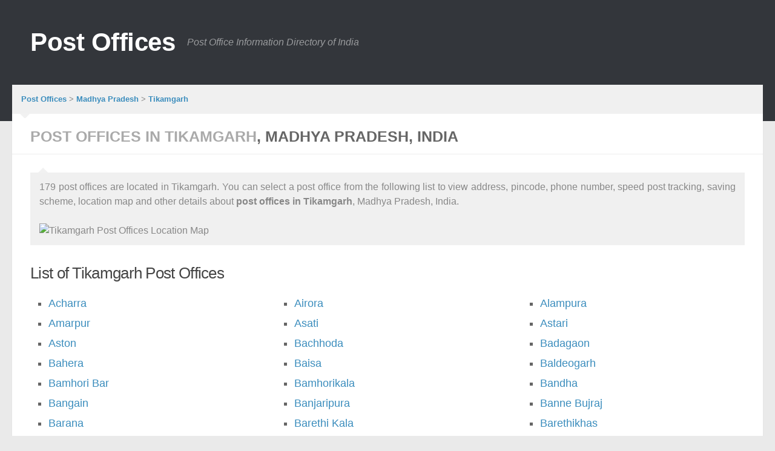

--- FILE ---
content_type: text/html; charset=UTF-8
request_url: https://www.postoffices.co.in/madhyapradesh-mp/tikamgarh/
body_size: 4776
content:
<!DOCTYPE html><html class=no-js lang=en-US prefix="og: http://ogp.me/ns#"><head>
<meta charset=UTF-8><meta name=viewport content="width=device-width, initial-scale=1.0"><link rel=profile href="http://gmpg.org/xfn/11"><title>Post Offices in Tikamgarh</title> <style>body{font-family:Arial,sans-serif}a{color:#1e73be}#header{background-color:#002647}html,body,div,span,h2,h3,p,a,em,ins,strong,i,table,tbody,tr,th,td,article,header,section{margin:0;padding:0;border:0;font-size:100%;font:inherit;vertical-align:baseline}article,header,section{display:block}table{border-collapse:collapse;border-spacing:0}body{background:#eaeaea;font-size:16px;line-height:1.5em;color:#666;font-weight:300}a{color:#3b8dbd;text-decoration:none;outline:0}em{font-style:italic}strong{font-weight:600}.clear{clear:both;display:block;overflow:hidden;visibility:hidden;width:0;height:0}.group:before,.group:after{content:"";display:table}.group:after{clear:both}.group{zoom:1}.fa{width:1em;text-align:center}body{font-family:Arial,sans-serif}.entry{font-size:18px;line-height:1.6em}.entry p{margin-bottom:1em}.entry ins{background:#fff486}.entry table{font-size:14px;margin-bottom:1.5em;width:100%;text-align:center}.entry table td{border-bottom:1px solid #f1f1f1;text-align:center;padding:5px;vertical-align:middle}.entry table th{font-weight:600;text-align:center;border-top:1px solid #f1f1f1;border-bottom:1px solid #f1f1f1;padding:10px 5px}h2,h3{color:#444;font-weight:600;-ms-word-wrap:break-word;word-wrap:break-word}.entry h3{margin-bottom:14px;font-weight:400;line-height:1.3em}.entry h3{font-size:24px;letter-spacing:-.5px}#wrapper{min-width:1024px;height:100%}.container{padding:0 20px}.container-inner{max-width:1380px;min-width:1380px;width:100%;margin:0 auto}.main{background-color:#fff!important;position:relative}.main-inner{position:relative;min-height:600px}.content{width:100%;position:relative}.pad{padding:30px 30px 20px}.breadcrumbbox{background:#f0f0f0;position:relative;padding:12px 15px;color:#888;margin-bottom:7px;font-size:13px}.breadcrumbbox:before{content:'';display:inline-block;border-left:8px solid transparent;border-right:8px solid transparent;border-top:8px solid #f1f1f1;position:absolute;bottom:-8px;left:13px}.breadcrumbbox:after{content:'';display:inline-block;border-left:6px solid transparent;border-right:6px solid transparent;border-top:6px solid #f1f1f1;position:absolute;bottom:-5px;left:15px}.breadcrumbbox span{font-weight:600}.nav-toggle{display:none;background:#777;float:right;height:50px;width:60px;color:#fff;text-align:center}.nav-toggle i{font-size:29px;padding:10px 0}.nav-text{display:none;float:right;font-size:16px;line-height:24px;padding:13px 20px}@media only screen and (max-width:719px){.nav-toggle,.nav-text{display:block}}#header{background:#33363b;position:relative;padding-bottom:60px}#header .pad{padding-top:30px;padding-bottom:30px}#header .container-inner{position:relative}.site-title{font-size:42px;font-weight:600;letter-spacing:-.5px;float:left;line-height:60px;padding:10px 0}.site-title a{display:block;color:#fff;max-width:100%}.site-description{font-size:16px;font-style:italic;color:#fff;color:rgba(255,255,255,.5);float:left;margin-left:20px;line-height:60px;padding:10px 0}#page{padding-bottom:60px;margin-top:-60px}#page .container-inner{background:#fff;-webkit-box-shadow:0 1px 1px rgba(0,0,0,.1);box-shadow:0 1px 1px rgba(0,0,0,.1)}#nav-footer .nav-toggle{background:transparent;color:#444;border-left:1px solid #eee}.content .post{position:relative;overflow:hidden}.single .post{margin-bottom:40px}.post-title{color:#444;font-weight:normal;margin-bottom:10px;font-size:22px;font-weight:400;line-height:1.5em;-ms-word-wrap:break-word;word-wrap:break-word}.single .post-title{font-size:26px;letter-spacing:-1px;line-height:1.3em}html{-webkit-font-smoothing:antialiased}#wrapper,.container-inner{min-width:320px}@media only screen and (min-width:480px) and (max-width:1200px){.container{padding:0 10px}}@media only screen and (max-width:719px){.container{padding:0}.site-description{display:none}.pad{padding:20px 20px 10px}.entry{font-size:15px}.entry h3{font-size:24px;letter-spacing:-.3px}#header{padding-bottom:0}#header .pad{padding-top:0;padding-bottom:0}.site-title{padding:30px 0;width:100%;float:none;line-height:50px}.site-title a{text-align:center}#page{margin-top:0;padding-bottom:10px}.single .post-title{font-size:22px;line-height:1.5em;letter-spacing:0}}@media only screen and (max-width:479px){.content{width:100%;float:none;margin-right:0!important;margin-left:0!important}.main,.main-inner{background-image:none!important;padding:0!important}.pad{padding:15px 15px 5px}.site-title{font-size:32px}}</style><link rel=stylesheet id=style-css property=stylesheet href="//assets.postoffices.co.in/postoffices/style.css" type='text/css' media=all /><link rel=stylesheet id=font-awesome-css property=stylesheet href="//cdnjs.cloudflare.com/ajax/libs/font-awesome/4.5.0/css/font-awesome.min.css" type='text/css' media=all /><script>document.documentElement.className=document.documentElement.className.replace("no-js","js");</script> <meta name=description content="Get address, pincode, phone number, speed post tracking, saving scheme, location map and other details of post offices in Tikamgarh."/><meta name=robots content=noodp /><link rel=canonical href="https://www.postoffices.co.in/madhyapradesh-mp/tikamgarh/"/><link rel=next href="/madhyapradesh-mp/tikamgarh/page/2/"/><meta property=og:locale content=en_US /><meta property=og:type content=object /><meta property=og:title content="Post Offices in Tikamgarh"/><meta property=og:description content="Get address, pincode, phone number, speed post tracking, saving scheme, location map and other details of post offices in Tikamgarh."/><meta property=og:url content="https://www.postoffices.co.in/madhyapradesh-mp/tikamgarh/"/><meta property=og:site_name content="Post Offices"/><meta name=twitter:card content=summary /><meta name=twitter:description content="Get address, pincode, phone number, speed post tracking, saving scheme, location map and other details of post offices in Tikamgarh."/><meta name=twitter:title content="Post Offices in Tikamgarh"/></head><body class="archive category category-tikamgarh category-10689 col-1c full-width mobile-sidebar-hide unknown" itemscope itemtype="http://schema.org/WebPage"> <script data-cfasync=false>(function(i,s,o,g,r,a,m){i['GoogleAnalyticsObject']=r;i[r]=i[r]||function(){(i[r].q=i[r].q||[]).push(arguments)},i[r].l=1*new Date();a=s.createElement(o),m=s.getElementsByTagName(o)[0];a.async=1;a.src=g;m.parentNode.insertBefore(a,m)})(window,document,'script','//www.google-analytics.com/analytics.js','ga');ga('create','UA-64596190-2','auto');ga('send','pageview');</script> <div id=wrapper><header id=header><div class="container group"><div class=container-inner><div class="group pad"><p class=site-title><a href="/" rel=home>Post Offices</a></p><p class=site-description>Post Office Information Directory of India</p></div></div></div></header><div class=container id=page><div class=container-inner><div class=main><div class="main-inner group"><section class=content><div class=breadcrumbbox xmlns:v="http://rdf.data-vocabulary.org/#" itemprop=breadcrumb> <span property=itemListElement typeof=ListItem><a property=item typeof=WebPage title="Go to Post Offices." href="/" class=home><span property=name>Post Offices</span></a><meta property=position content=1></span> &gt; <span property=itemListElement typeof=ListItem><a property=item typeof=WebPage title="Go to the Post Offices in Madhya Pradesh." href="/madhyapradesh-mp/" class="taxonomy category"><span property=name>Madhya Pradesh</span></a><meta property=position content=2></span> &gt; <span property=itemListElement typeof=ListItem><a property=item typeof=WebPage title="Go to the Post Offices in Tikamgarh." href="/madhyapradesh-mp/tikamgarh/" class="archive taxonomy category current-item"><span property=name>Tikamgarh</span></a><meta property=position content=3></span></div><div class="page-title pad group"><h1><span itemprop=name>Post Offices in Tikamgarh</span>, Madhya Pradesh, India</h1></div><div class="pad group"><div class=notebox><p style="text-align: justify;" itemprop=description>179 post offices are located in Tikamgarh. You can select a post office from the following list to view address, pincode, phone number, speed post tracking, saving scheme, location map and other details about <span itemprop=about><span itemprop=specialty>post offices</span> in Tikamgarh</span>, Madhya Pradesh, India.</p> <br/> <img src="//maps.googleapis.com/maps/api/staticmap?center=tikamgarh+madhya+pradesh+india+India&amp;zoom=8&amp;scale=2&amp;size=625x150&amp;maptype=roadmap&amp;format=png&amp;visual_refresh=true&key=AIzaSyDhWLPnQoSNuRIEk8cjXWVat6PRQMdmzqQ" alt="Tikamgarh Post Offices Location Map"></div><div class=entry><h2 class=post-title>List of Tikamgarh Post Offices</h2><div class="grid one-third"><ul><li><a href="/madhyapradesh-mp/acharra-tikamgarh-01/" rel=bookmark title="Acharra Post Office">Acharra</a></li><li><a href="/madhyapradesh-mp/amarpur-tikamgarh-10/" rel=bookmark title="Amarpur Post Office">Amarpur</a></li><li><a href="/madhyapradesh-mp/aston-tikamgarh-05/" rel=bookmark title="Aston Post Office">Aston</a></li><li><a href="/madhyapradesh-mp/bahera-niwari-47-tikamgarh/" rel=bookmark title="Bahera Post Office">Bahera</a></li><li><a href="/madhyapradesh-mp/bamhori-bar-baldeogarh-31-tikamgarh/" rel=bookmark title="Bamhori Bar Post Office">Bamhori Bar</a></li><li><a href="/madhyapradesh-mp/bangain-orchha-46-tikamgarh/" rel=bookmark title="Bangain Post Office">Bangain</a></li><li><a href="/madhyapradesh-mp/barana-palera-21-tikamgarh/" rel=bookmark title="Barana Post Office">Barana</a></li><li><a href="/madhyapradesh-mp/bari-tikamgarh-31/" rel=bookmark title="Bari Post Office">Bari</a></li><li><a href="/madhyapradesh-mp/berwarkhas-jatara-18-tikamgarh/" rel=bookmark title="Berwarkhas Post Office">Berwarkhas</a></li><li><a href="/madhyapradesh-mp/bhitari-tikamgarh-46/" rel=bookmark title="Bhitari Post Office">Bhitari</a></li><li><a href="/madhyapradesh-mp/bijron-baldeogarh-39-tikamgarh/" rel=bookmark title="Bijron Post Office">Bijron</a></li><li><a href="/madhyapradesh-mp/birsagar-prithvipur-37-tikamgarh/" rel=bookmark title="Birsagar Post Office">Birsagar</a></li><li><a href="/madhyapradesh-mp/chandera-jatara-18-tikamgarh/" rel=bookmark title="Chandera Post Office">Chandera</a></li><li><a href="/madhyapradesh-mp/chhidari-khargapur-15-tikamgarh/" rel=bookmark title="Chhidari Post Office">Chhidari</a></li><li><a href="/madhyapradesh-mp/darguwan-tikamgarh-10/" rel=bookmark title="Darguwan Post Office">Darguwan</a></li><li><a href="/madhyapradesh-mp/dewarda-tikamgarh-11/" rel=bookmark title="Dewarda Post Office">Dewarda</a></li><li><a href="/madhyapradesh-mp/dhilla-orchha-46-tikamgarh/" rel=bookmark title="Dhilla Post Office">Dhilla</a></li><li><a href="/madhyapradesh-mp/dohochak-baldeogarh-15-tikamgarh/" rel=bookmark title="Dohochak Post Office">Dohochak</a></li><li><a href="/madhyapradesh-mp/future-baldeogarh-15-tikamgarh/" rel=bookmark title="Future Post Office">Future</a></li><li><a href="/madhyapradesh-mp/gidkhini-niwari-42-tikamgarh/" rel=bookmark title="Gidkhini Post Office">Gidkhini</a></li></ul></div><div class="grid one-third"><ul><li><a href="/madhyapradesh-mp/airora-baldeogarh-11-tikamgarh/" rel=bookmark title="Airora Post Office">Airora</a></li><li><a href="/madhyapradesh-mp/asati-niwari-42-tikamgarh/" rel=bookmark title="Asati Post Office">Asati</a></li><li><a href="/madhyapradesh-mp/bachhoda-baldeogarh-39-tikamgarh/" rel=bookmark title="Bachhoda Post Office">Bachhoda</a></li><li><a href="/madhyapradesh-mp/baisa-baldeogarh-11-tikamgarh/" rel=bookmark title="Baisa Post Office">Baisa</a></li><li><a href="/madhyapradesh-mp/bamhorikala-jatara-18-tikamgarh/" rel=bookmark title="Bamhorikala Post Office">Bamhorikala</a></li><li><a href="/madhyapradesh-mp/banjaripura-tikamgarh-36/" rel=bookmark title="Banjaripura Post Office">Banjaripura</a></li><li><a href="/madhyapradesh-mp/barethi-kala-jatara-01-tikamgarh/" rel=bookmark title="Barethi Kala Post Office">Barethi Kala</a></li><li><a href="/madhyapradesh-mp/barmadang-prithvipur-39-tikamgarh/" rel=bookmark title="Barmadang Post Office">Barmadang</a></li><li><a href="/madhyapradesh-mp/bhanpura-khargapur-15-tikamgarh/" rel=bookmark title="Bhanpura Post Office">Bhanpura</a></li><li><a href="/madhyapradesh-mp/bhopalpur-tikamgarh-37/" rel=bookmark title="Bhopalpur Post Office">Bhopalpur</a></li><li><a href="/madhyapradesh-mp/binwara-niwari-42-tikamgarh/" rel=bookmark title="Binwara Post Office">Binwara</a></li><li><a href="/madhyapradesh-mp/budore-palera-21-tikamgarh/" rel=bookmark title="Budore Post Office">Budore</a></li><li><a href="/madhyapradesh-mp/chandpura-khargapur-15-tikamgarh/" rel=bookmark title="Chandpura Post Office">Chandpura</a></li><li><a href="/madhyapradesh-mp/chomokhas-tikamgarh-36/" rel=bookmark title="Chomokhas Post Office">Chomokhas</a></li><li><a href="/madhyapradesh-mp/deoraha-palera-21-tikamgarh/" rel=bookmark title="Deoraha Post Office">Deoraha</a></li><li><a href="/madhyapradesh-mp/dhajrai-tikamgarh-01/" rel=bookmark title="Dhajrai Post Office">Dhajrai</a></li><li><a href="/madhyapradesh-mp/digoda-baldeogarh-39-tikamgarh/" rel=bookmark title="Digoda Post Office">Digoda</a></li><li><a href="/madhyapradesh-mp/dumduma-prithvipur-36-tikamgarh/" rel=bookmark title="Dumduma Post Office">Dumduma</a></li><li><a href="/madhyapradesh-mp/ghoogsi-niwari-47-tikamgarh/" rel=bookmark title="Ghoogsi Post Office">Ghoogsi</a></li><li><a href="/madhyapradesh-mp/gona-palera-21-tikamgarh/" rel=bookmark title="Gona Post Office">Gona</a></li></ul></div><div class="grid one-third last"><ul><li><a href="/madhyapradesh-mp/alampura-palera-21-tikamgarh/" rel=bookmark title="Alampura Post Office">Alampura</a></li><li><a href="/madhyapradesh-mp/astari-tikamgarh-47/" rel=bookmark title="Astari Post Office">Astari</a></li><li><a href="/madhyapradesh-mp/badagaon-tikamgarh-10/" rel=bookmark title="Badagaon Post Office">Badagaon</a></li><li><a href="/madhyapradesh-mp/baldeogarh-pawai-11-tikamgarh/" rel=bookmark title="Baldeogarh Post Office">Baldeogarh</a></li><li><a href="/madhyapradesh-mp/bandha-tikamgarh-01/" rel=bookmark title="Bandha Post Office">Bandha</a></li><li><a href="/madhyapradesh-mp/banne-bujraj-khargapur-15-tikamgarh/" rel=bookmark title="Banne Bujraj Post Office">Banne Bujraj</a></li><li><a href="/madhyapradesh-mp/barethikhas-tikamgarh-01/" rel=bookmark title="Barethikhas Post Office">Barethikhas</a></li><li><a href="/madhyapradesh-mp/barsoba-orchha-46-tikamgarh/" rel=bookmark title="Barsoba Post Office">Barsoba</a></li><li><a href="/madhyapradesh-mp/bhelsa-orchha-46-tikamgarh/" rel=bookmark title="Bhelsa Post Office">Bhelsa</a></li><li><a href="/madhyapradesh-mp/bijore-tikamgarh-45/" rel=bookmark title="Bijore Post Office">Bijore</a></li><li><a href="/madhyapradesh-mp/birorakhet-tikamgarh-36/" rel=bookmark title="Birorakhet Post Office">Birorakhet</a></li><li><a href="/madhyapradesh-mp/chakarpur-orchha-46-tikamgarh/" rel=bookmark title="Chakarpur Post Office">Chakarpur</a></li><li><a href="/madhyapradesh-mp/chaubara-khargapur-15-tikamgarh/" rel=bookmark title="Chaubara Post Office">Chaubara</a></li><li><a href="/madhyapradesh-mp/daretha-tikamgarh-36/" rel=bookmark title="Daretha Post Office">Daretha</a></li><li><a href="/madhyapradesh-mp/deri-khargapur-15-tikamgarh/" rel=bookmark title="Deri Post Office">Deri</a></li><li><a href="/madhyapradesh-mp/dhamanakha-rajnagar-39-tikamgarh/" rel=bookmark title="Dhamanakha Post Office">Dhamanakha</a></li><li><a href="/madhyapradesh-mp/dikoli-chowk-laundi-11-tikamgarh/" rel=bookmark title="Dikoli Chowk Post Office">Dikoli Chowk</a></li><li><a href="/madhyapradesh-mp/dunda-tikamgarh-10/" rel=bookmark title="Dunda Post Office">Dunda</a></li><li><a href="/madhyapradesh-mp/ghoorakhas-palera-21-tikamgarh/" rel=bookmark title="Ghoorakhas Post Office">Ghoorakhas</a></li><li><a href="/madhyapradesh-mp/gona-khargapur-15-tikamgarh/" rel=bookmark title="Gona Post Office">Gona</a></li></ul></div><div class=clear></div><div class=hr></div><nav class="pagination group"><div class=wp-pagenavi> <span class=pages>Page 1 of 3</span><span class=current>1</span><a class="page larger" href="page/2/">2</a><a class="page larger" href="page/3/">3</a><a class=nextpostslink rel=next href="page/2/">»</a></div></nav></div></div></section></div></div></div></div><footer id=footer><nav class="nav-container group" id=nav-footer><div class=nav-toggle><i class="fa fa-bars"></i></div><div class=nav-text></div><div class=nav-wrap><ul id=menu-footer-menu class="nav container group"><li id=menu-item-154806 class="menu-item menu-item-type-post_type menu-item-object-page menu-item-154806"><a href="/privacy-policy/">Privacy Policy</a></li><li id=menu-item-154805 class="menu-item menu-item-type-post_type menu-item-object-page menu-item-154805"><a href="/disclaimer/">Disclaimer</a></li></ul></div></nav><section class=container id=footer-bottom><div class=container-inner> <a id=back-to-top href="#"><i class="fa fa-angle-up"></i></a><div class="pad group"><div><div id=copyright itemprop=creator itemscope itemtype="http://schema.org/Organization"><p>Copyright &copy; 2015-2016 <span itemprop=name>Post Offices</span> (<span itemprop=url>https://www.postoffices.co.in</span>). All Rights Reserved. All logos and organization related information are property of their respective owners.</p></div></div></div></div></section></footer></div> <!--[if lt IE 9]> <script src="//assets.postoffices.co.in/postoffices/js/ie/html5.js"></script> <script src="//assets.postoffices.co.in/postoffices/js/ie/selectivizr.js"></script> <![endif]--> <script type='text/javascript' src="//cdnjs.cloudflare.com/ajax/libs/jquery/1.12.3/jquery.min.js"></script> <script type='text/javascript' src="//assets.postoffices.co.in/postoffices/js/scripts.js"></script> <!--[if lt IE 9]> <script src="//assets.postoffices.co.in/postoffices/js/ie/respond.js"></script> <![endif]--></body></html>

--- FILE ---
content_type: text/css; charset=utf-8
request_url: https://assets.postoffices.co.in/postoffices/style.css
body_size: 13401
content:
body{font-family:Arial,sans-serif}.sidebar .widget{padding-left:20px;padding-right:20px;padding-top:20px}::selection{background-color:#1e73be}::-moz-selection{background-color:#1e73be}a,.themeform label .required,#flexslider-featured .flex-direction-nav .flex-next:hover,#flexslider-featured .flex-direction-nav .flex-prev:hover,.post-hover:hover .post-title a,.post-title a:hover,.s1 .post-nav li a:hover i,.content .post-nav li a:hover i,.post-related a:hover,.s1 .widget_rss ul li a,#footer .widget_rss ul li a,.s1 .widget_calendar a,#footer .widget_calendar a,.s1 .post-offices-tab .tab-item-category a,.s1 .post-offices-posts .post-item-category a,.s1 .post-offices-tab li:hover .tab-item-title a,.s1 .post-offices-tab li:hover .tab-item-comment a,.s1 .post-offices-posts li:hover .post-item-title a,#footer .post-offices-tab .tab-item-category a,#footer .post-offices-posts .post-item-category a,#footer .post-offices-tab li:hover .tab-item-title a,#footer .post-offices-tab li:hover .tab-item-comment a,#footer .post-offices-posts li:hover .post-item-title a,.comment-tabs li.active a,.comment-awaiting-moderation,.child-menu a:hover,.child-menu .current_page_item>a,.wp-pagenavi a{color:#1e73be}.themeform input[type="submit"],.themeform button[type="submit"],.s1 .sidebar-top,.s1 .sidebar-toggle,#flexslider-featured .flex-control-nav li a.flex-active,.post-tags a:hover,.s1 .widget_calendar caption,#footer .widget_calendar caption,.author-bio .bio-avatar:after,.commentlist li.bypostauthor>.comment-body:after,.commentlist li.comment-author-admin>.comment-body:after{background-color:#1e73be}.post-format .format-container{border-color:#1e73be}.s1 .post-offices-tabs-nav li.active a,#footer .post-offices-tabs-nav li.active a,.comment-tabs li.active a,.wp-pagenavi a:hover,.wp-pagenavi a:active,.wp-pagenavi span.current{border-bottom-color:#1e73be!important}.s2 .post-nav li a:hover i,.s2 .widget_rss ul li a,.s2 .widget_calendar a,.s2 .post-offices-tab .tab-item-category a,.s2 .post-offices-posts .post-item-category a,.s2 .post-offices-tab li:hover .tab-item-title a,.s2 .post-offices-tab li:hover .tab-item-comment a,.s2 .post-offices-posts li:hover .post-item-title a{color:#3b8dbd}.s2 .sidebar-top,.s2 .sidebar-toggle,.post-comments,.jp-play-bar,.jp-volume-bar-value,.s2 .widget_calendar caption{background-color:#3b8dbd}.s2 .post-offices-tabs-nav li.active a{border-bottom-color:#3b8dbd}.post-comments span:before{border-right-color:#3b8dbd}#header{background-color:#002647}@media only screen and (min-width:720px){#nav-header .nav ul{background-color:#002647}}#footer-bottom{background-color:#002647}html,body,div,span,applet,object,iframe,h1,h2,h3,h4,h5,h6,p,blockquote,pre,a,abbr,acronym,address,big,cite,code,del,dfn,em,img,ins,kbd,q,s,samp,small,strike,strong,sub,sup,tt,var,b,u,i,center,dl,dt,dd,ol,ul,li,fieldset,form,label,legend,table,caption,tbody,tfoot,thead,tr,th,td,article,aside,canvas,details,embed,figure,figcaption,footer,header,hgroup,menu,nav,output,ruby,section,summary,time,mark,audio,video{margin:0;padding:0;border:0;font-size:100%;font:inherit;vertical-align:baseline}article,aside,details,figcaption,figure,footer,header,hgroup,menu,nav,section{display:block}ol,ul{list-style:none}blockquote,q{quotes:none}blockquote:before,blockquote:after,q:before,q:after{content:'';content:none}table{border-collapse:collapse;border-spacing:0}body{background:#eaeaea;font-size:16px;line-height:1.5em;color:#666;font-weight:300}::selection{background:#3b8dbd;color:#fff}::-moz-selection{background:#3b8dbd;color:#fff}a{color:#3b8dbd;text-decoration:none;outline:0}a:hover{color:#444}img{max-width:100%;height:auto}a,a:before,a:after{-webkit-transition:all .2s ease;-moz-transition:all .2s ease;-o-transition:all .2s ease;transition:all .2s ease}a img{-webkit-transition:opacity .2s ease;-moz-transition:opacity .2s ease;-o-transition:opacity .2s ease;transition:opacity .2s ease}address,cite,em{font-style:italic}strong{font-weight:600}.left,.alignleft{float:left}.right,.alignright{float:right}.aligncenter{margin-left:auto;margin-right:auto}.clear{clear:both;display:block;overflow:hidden;visibility:hidden;width:0;height:0}.group:before,.group:after{content:"";display:table}.group:after{clear:both}.group{zoom:1}.fa{width:1em;text-align:center}body{font-family:Arial,sans-serif}input,textarea,button,select,label{font-family:inherit}.themeform input,.themeform select,.themeform textarea,.themeform button,.themeform label{font-size:14px}.themeform input::-moz-focus-inner,.themeform button::-moz-focus-inner{border:0;padding:0}.themeform input[type="text"],.themeform input[type="password"],.themeform input[type="email"],.themeform input[type="url"],.themeform input[type="tel"],.themeform input[type="number"],.themeform input[type="submit"],.themeform select,.themeform button,.themeform textarea{margin:0;-moz-box-sizing:border-box;-webkit-box-sizing:border-box;box-sizing:border-box;-webkit-border-radius:0;border-radius:0}.themeform input,.themeform select,.themeform textarea,.themeform button{-moz-appearance:none;-webkit-appearance:none;-moz-transition:all .2s ease;-webkit-transition:all .2s ease;transition:all .2s ease}.themeform input[type="checkbox"]{-moz-appearance:checkbox;-webkit-appearance:checkbox}.themeform input[type="radio"]{-moz-appearance:radio;-webkit-appearance:radio}.themeform label{font-weight:600;color:#444}.themeform input[type="text"],.themeform input[type="password"],.themeform input[type="email"],.themeform input[type="url"],.themeform input[type="tel"],.themeform input[type="number"],.themeform select,.themeform textarea{background:#fff;border:2px solid #ddd;color:#777;display:block;max-width:100%;outline:0;padding:7px 8px}.themeform input[type="text"]:focus,.themeform input[type="password"]:focus,.themeform input[type="email"]:focus,.themeform input[type="url"]:focus,.themeform input[type="tel"]:focus,.themeform input[type="number"]:focus,.themeform select:focus,.themeform textarea:focus{border-color:#ccc;color:#444;-webkit-box-shadow:0 0 3px rgba(0,0,0,0.1);box-shadow:0 0 3px rgba(0,0,0,0.1)}.themeform label .required{color:#3b8dbd}.themeform input[type="submit"],.themeform button[type="submit"]{background:#3b8dbd;color:#fff;padding:8px 14px;font-weight:600;display:inline-block;border:0;cursor:pointer;-webkit-border-radius:3px;border-radius:3px}.themeform input[type="submit"]:hover,.themeform button[type="submit"]:hover{background:#444}.themeform.searchform div{position:relative}.themeform.searchform div input{padding-left:26px;line-height:20px}.themeform.searchform div:after{color:#ccc;line-height:24px;font-size:14px;content:"\f002";position:absolute;left:10px;top:6px;font-family:FontAwesome}.entry{font-size:18px;line-height:1.6em}.entry p,.entry dd{margin-bottom:1em}.entry dt{color:#444}.entry ol,.entry ul{margin:0 0 15px 30px}.entry ol ol,.entry ol ul,.entry ul ul,.entry ul ol{margin-bottom:0}.entry li{margin:0}.entry ul li,.entry ol ul li{list-style:square}.entry ol li,.entry ol ul ol li{list-style:decimal}.entry dt{font-weight:600}.entry address{margin-bottom:1em}.entry blockquote{position:relative;color:#777;font-style:italic;margin:0 0 20px 0;padding-left:50px}.entry blockquote p{margin-bottom:.75em}.entry blockquote:before{content:"\f10d";color:#ccc;font-size:32px;font-style:normal;font-family:FontAwesome;text-align:center;position:absolute;left:0;top:0}.entry blockquote.twitter-tweet:before{content:"\f099"}.entry code,.entry pre{font-family:Monaco,"Courier New","DejaVu Sans Mono","Bitstream Vera Sans Mono",monospace;font-size:11px}.entry pre{background:url(//assets.postoffices.co.in/postoffices/img/pre.png) repeat top;padding:18px 20px;margin:30px 0;border:1px solid #ddd;line-height:19px;white-space:pre-wrap;word-wrap:break-word;overflow-x:auto;overflow-y:hidden}.entry code{background:#eee;padding:0 3px}.entry ins{background:#fff486}.entry sub,.entry sup{font-size:62.5%}.entry sub{vertical-align:sub}.entry sup{vertical-align:super}.entry img.size-auto,.entry img.size-large,.entry img.size-medium,.entry attachment img{max-width:100%;height:auto}.entry img.alignleft{margin:18px 20px 18px 0}.entry img.alignright{margin:18px 0 18px 20px}.entry img.aligncenter{margin:18px auto;clear:both;display:block}.entry img .size-full{width:100%!important}.entry .gallery img,.entry img.wp-smiley{margin:0}.entry .wp-caption{background:#f1f1f1;max-width:100%;margin-bottom:14px;padding-top:5px;text-align:center}.entry .wp-caption-text{font-style:italic}.entry .wp-caption a{border-bottom:0}.entry .wp-caption img{margin:0;max-width:100%;height:auto}.entry .wp-caption.alignleft{margin-right:20px}.entry .wp-caption.alignright{margin-left:20px}.entry .wp-caption.alignnone{width:100%!important;overflow:hidden}.entry .wp-caption.alignnone img{margin:0 auto;max-width:100%!important}.entry .wp-caption-text{color:#999;font-size:13px;padding:0 0 8px 0;margin:0}.entry table{font-size:14px;margin-bottom:1.5em;width:100%;text-align:center}.entry table tr.alt{background:#f1f1f1}.entry table td{border-bottom:1px solid #f1f1f1;text-align:center;padding:5px;vertical-align:middle}.entry table th{font-weight:600;text-align:center;border-top:1px solid #f1f1f1;border-bottom:1px solid #f1f1f1;padding:10px 5px}.entry .gallery{clear:both;overflow:hidden;width:100%;margin:15px 0!important}.entry .gallery img{display:block;width:100%;height:auto;border-width:1px 2px!important;border-color:transparent!important}.entry .gallery .gallery-item{position:relative;overflow:hidden;border-color:transparent;margin-top:0!important}.entry .gallery .gallery-caption{background:rgba(255,255,255,0.8);color:#333;font-size:13px;line-height:1.4em;padding:10px 0;text-align:left;text-indent:10px;font-style:normal;margin:0;bottom:-44px;left:2px;right:2px;overflow:hidden;position:absolute;text-overflow:ellipsis;white-space:nowrap;width:100%;transition:all .2s ease;-o-transition:all .2s ease;-moz-transition:all .2s ease;-webkit-transition:all .2s ease}.entry .gallery .gallery-item:hover .gallery-caption{bottom:0}.entry .gallery-columns-5 .gallery-caption,.entry .gallery-columns-6 .gallery-caption,.entry .gallery-columns-7 .gallery-caption,.entry .gallery-columns-8 .gallery-caption,.entry .gallery-columns-9 .gallery-caption{display:none!important}h1,h2,h3,h4,h5,h6{color:#444;font-weight:600;-ms-word-wrap:break-word;word-wrap:break-word}.entry h1 span,.entry h2 span,.entry h3 span,.entry h4 span,.entry h5 span,.entry h6 span{color:#bbb}.entry h1,.entry h2,.entry h3,.entry h4,.entry h5,.entry h6{margin-bottom:14px;font-weight:400;line-height:1.3em}.entry h1{font-size:28px;letter-spacing:-1px}.entry h2{font-size:26px;letter-spacing:-.7px}.entry h3{font-size:24px;letter-spacing:-.5px}.entry h4{font-size:22px;letter-spacing:-.3px}.entry h5{font-size:20px;font-weight:600}.entry h6{font-size:18px;font-weight:600;text-transform:uppercase}.heading,#reply-title{font-weight:normal;font-size:18px;text-transform:uppercase;font-weight:600;margin-bottom:1em}.heading i{font-size:22px;margin-right:6px}#wrapper{min-width:1024px;height:100%}.container{padding:0 20px}.container-inner{max-width:1380px;min-width:1380px;width:100%;margin:0 auto}.main{background-color:#fff!important;position:relative}.main-inner{position:relative;min-height:600px}.content{width:100%;position:relative}.pad{padding:30px 30px 20px}.boxed #wrapper{max-width:1380px;margin:0 auto;-webkit-box-shadow:6px 0 0 rgba(0,0,0,0.04),-6px 0 0 rgba(0,0,0,0.04);box-shadow:6px 0 0 rgba(0,0,0,0.04),-6px 0 0 rgba(0,0,0,0.04)}.boxed .container{padding:0}.boxed #page{background:#eaeaea;padding-bottom:1px}.col-2cl .main-inner{background:url(//assets.postoffices.co.in/postoffices/img/sidebar/s-right-s1.png) repeat-y right 0;padding-right:340px}.col-2cl .s1{float:right;margin-right:-340px}.col-2cl .content{float:left}.col-2cr .main-inner{background:url(//assets.postoffices.co.in/postoffices/img/sidebar/s-left.png) repeat-y left 0;padding-left:340px}.col-2cr .s1{float:left;margin-left:-340px}.col-2cr .content{float:right}.col-3cm .main{background:url(//assets.postoffices.co.in/postoffices/img/sidebar/s-right-s2.png) repeat-y right 0}.col-3cm .main-inner{background:url(//assets.postoffices.co.in/postoffices/img/sidebar/s-left.png) repeat-y left 0;padding-left:340px;padding-right:260px}.col-3cm .s1{float:left;margin-left:-340px}.col-3cm .s2{float:right;margin-right:-260px;position:relative;right:-100%}.col-3cm .content{float:right}.col-3cl .main{background-image:none}.col-3cl .main-inner{background:url(//assets.postoffices.co.in/postoffices/img/sidebar/s-right-dual-full-expand.png) repeat-y right 0;padding-right:600px}.col-3cl .s1{float:right;margin-right:-600px}.col-3cl .s2{float:right;margin-right:-260px}.col-3cl .content{float:left}.col-3cr .main{background-image:none}.col-3cr .main-inner{background:url(//assets.postoffices.co.in/postoffices/img/sidebar/s-left-dual-full-expand.png) repeat-y left 0;padding-left:600px}.col-3cr .s1{float:left;margin-left:-600px}.col-3cr .s2{float:left;margin-left:-260px}.col-3cr .content{float:right}.sidebar{padding-bottom:20px;position:relative;z-index:2}.sidebar .pad{padding-left:20px;padding-right:20px}.sidebar-top{padding:15px 30px}.sidebar-top p{float:left;color:#fff;color:rgba(255,255,255,0.8);font-size:16px;font-weight:600;text-transform:uppercase;line-height:24px;padding:3px 0}.sidebar-toggle{display:none;text-align:center;cursor:pointer;width:100%;height:60px;-webkit-box-shadow:inset 0 -1px 0 rgba(255,255,255,0.1);box-shadow:inset 0 -1px 0 rgba(255,255,255,0.1)}.sidebar-toggle i{font-size:38px;color:#fff;padding:10px 0}.s1-expand .s1,.s2-expand .s2{-moz-transition:width .2s ease;-webkit-transition:width .2s ease;transition:width .2s ease}.icon-sidebar-toggle:before{font-family:FontAwesome}.col-2cl .s1 .icon-sidebar-toggle:before,.col-3cl .s1 .icon-sidebar-toggle:before,.col-3cm .s2 .icon-sidebar-toggle:before,.col-3cl .s2 .icon-sidebar-toggle:before{content:"\f100"}.col-2cr .s1 .icon-sidebar-toggle:before,.col-3cm .s1 .icon-sidebar-toggle:before,.col-3cr .s1 .icon-sidebar-toggle:before,.col-3cr .s2 .icon-sidebar-toggle:before{content:"\f101"}.s1{width:340px;z-index:2}.s1:hover{z-index:98}.s1 .sidebar-top,.s1 .sidebar-toggle{background:#3b8dbd}@media only screen and (min-width:479px) and (max-width:960px){.s1 .sidebar-top{background:none!important;border-bottom:1px solid #ddd}.s1 .sidebar-top p{color:#666}.s1 .sidebar-top .social-links .social-tooltip{color:#666}}.s2{width:260px;z-index:1}.s2 .sidebar-top,.s2 .sidebar-toggle{background:#82b965}@media only screen and (min-width:479px) and (max-width:1200px){.s2 .sidebar-top{background:none!important;border-bottom:1px solid #ddd}.s2 .sidebar-top p{color:#666}}.grid{margin-right:3.2%;float:left;display:inline;position:relative}.last{clear:right;margin-right:0!important}.one-full{margin-right:0;width:100%;overflow:hidden}.one-half{width:48.4%}.one-third{width:31.2%}.two-third{width:65.6%}.one-fourth{width:22.6%}.three-fourth{width:74.2%}.one-fifth{width:17.4%}.two-fifth{width:38.1%}.three-fifth{width:58.7%}.four-fifth{width:79.4%}.video-container{position:relative;padding-bottom:56.25%;height:0;overflow:hidden}.video-container iframe,.video-container object,.video-container embed,.video-container video{position:absolute;top:0;left:0;width:100%;height:100%}.image-container{position:relative}.image-container img{display:block;width:100%;height:auto}.image-caption{background:rgba(0,0,0,0.7);color:#fff;font-size:13px;line-height:1.3em;font-style:italic;padding:8px 10px;position:absolute;bottom:8px;left:8px;margin-right:8px;-webkit-border-radius:2px;border-radius:2px;-webkit-box-shadow:inset 0 1px 1px rgba(0,0,0,0.4),0 1px 0 rgba(255,255,255,0.03);box-shadow:inset 0 1px 1px rgba(0,0,0,0.4),0 1px 0 rgba(255,255,255,0.03)}.social-links{float:right;position:relative;padding-top:2px}.social-links li{display:inline-block;margin-left:8px;line-height:16px;font-size:0}.social-links li a{display:block!important;position:relative;text-align:center}.social-links .social-tooltip{color:#fff;color:rgba(255,255,255,0.7);font-size:24px;display:inline;position:relative;z-index:98}.social-links .social-tooltip:hover{color:#fff;text-decoration:none}.social-links .social-tooltip:hover:after{top:-36px;background:#fff;font-size:14px;color:#666;content:attr(title);display:block;right:0;padding:5px 15px;position:absolute;white-space:nowrap;-webkit-border-radius:3px;border-radius:3px;-webkit-box-shadow:0 0 2px rgba(0,0,0,0.2);box-shadow:0 0 2px rgba(0,0,0,0.2)}.social-links .social-tooltip:hover:before{top:-10px;right:8px;border:solid;border-color:#fff transparent;border-width:5px 5px 0 5px;content:"";display:block;position:absolute;z-index:1}.page-title{background:#fff;position:relative;padding-top:18px;padding-bottom:17px;border-bottom:1px solid #eee;color:#666;font-size:25px;font-weight:600;text-transform:uppercase;line-height:24px}.page-title a{color:#aaa}.page-title a:hover{color:#444}.page-title span{color:#aaa}.page-title i{margin-right:8px}.page-title h1,.page-title h2,.page-title h4{color:#666}.page-title .meta-single li{float:left;margin-right:14px}.page-title .meta-single li.comments{float:right;margin-right:0}.notebox{background:#f0f0f0;position:relative;padding:12px 15px;color:#888;margin-bottom:30px}.notebox:before{content:'';display:inline-block;border-left:8px solid transparent;border-right:8px solid transparent;border-bottom:8px solid #f1f1f1;position:absolute;top:-8px;left:13px}.notebox:after{content:'';display:inline-block;border-left:6px solid transparent;border-right:6px solid transparent;border-bottom:6px solid #f1f1f1;position:absolute;top:-5px;left:15px}.notebox span{font-weight:600}.notebox .search-again{margin-top:10px}.notebox input[type="text"]{width:100%}.breadcrumbbox{background:#f0f0f0;position:relative;padding:12px 15px;color:#888;margin-bottom:7px;font-size:13px}.breadcrumbbox:before{content:'';display:inline-block;border-left:8px solid transparent;border-right:8px solid transparent;border-top:8px solid #f1f1f1;position:absolute;bottom:-8px;left:13px}.breadcrumbbox:after{content:'';display:inline-block;border-left:6px solid transparent;border-right:6px solid transparent;border-top:6px solid #f1f1f1;position:absolute;bottom:-5px;left:15px}.breadcrumbbox span{font-weight:600}.breadcrumbbox .search-again{margin-top:10px}.breadcrumbbox input[type="text"]{width:100%}.page-image{overflow:hidden;position:relative;margin:0 0 30px 0}.page-image-text{position:absolute;top:50%;margin-top:-35px;width:100%;text-align:center}.page-image-text .caption{color:#fff;font-size:44px;line-height:70px;text-transform:uppercase;font-weight:600;text-shadow:0 0 20px rgba(0,0,0,0.3)}.page-image-text .description{display:block;color:#fff;font-size:15px;line-height:36px;font-weight:300}.page-image-text .description i{background:rgba(0,0,0,0.7);opacity:.9;font-style:normal;padding:6px 10px;-webkit-border-radius:2px;border-radius:2px}.pagination{margin-bottom:15px}.pagination a{font-size:18px;font-weight:600}.thumb-icon{background:rgba(0,0,0,0.7);color:#fff;text-align:center;display:block;width:32px;height:32px;position:absolute;bottom:20px;left:20px;-webkit-border-radius:6px;border-radius:6px;-moz-transition:all .7s ease;-webkit-transition:all .7s ease;transition:all .7s ease;-webkit-box-shadow:0 0 2px rgba(255,255,255,0.4);box-shadow:0 0 2px rgba(255,255,255,0.4);-webkit-transform:rotate(45deg);-moz-transform:rotate(45deg);-ms-transform:rotate(45deg);-o-transform:rotate(45deg);transform:rotate(45deg)}.thumb-icon i{font-size:18px;padding:7px 0;-webkit-transform:rotate(-45deg);-moz-transform:rotate(-45deg);-ms-transform:rotate(-45deg);-o-transform:rotate(-45deg);transform:rotate(-45deg)}.thumb-icon .fa-play{margin:-1px 0 0 2px}.thumb-icon.small{width:24px;height:24px;position:absolute;bottom:14px;left:14px;-webkit-border-radius:4px;border-radius:4px}.thumb-icon.small .fa{font-size:14px;line-height:16px;padding:5px 0}.thumb-icon.small .f-play{margin:-1px 0 0 2px}.nav-container{background:#888;z-index:99;position:relative}.nav-toggle{display:none;background:#777;cursor:pointer;float:right;height:50px;width:60px;color:#fff;text-align:center}.nav-toggle i{font-size:29px;padding:10px 0}.nav-text{display:none;float:right;font-size:16px;line-height:24px;padding:13px 20px}.nav li>a:after,.nav>li>a:after{font-family:FontAwesome;display:inline-block}@media only screen and (min-width:720px){.nav-wrap{height:auto!important}.nav{font-size:0;position:relative}.nav li a{color:#ccc;display:block;line-height:20px}.nav li>a:after{content:"\f0da";float:right;opacity:.5}.nav>li>a:after{content:"\f0d7";float:none;margin-left:6px;font-size:14px;line-height:1.2em}.nav li>a:only-child:after{content:"";margin:0}#footer .nav li>a:after{content:"\f0da"}#footer .nav>li>a:after{content:"\f0d8"}#footer .nav li>a:only-child:after{content:""}.nav>li{font-size:16px;border-right:1px solid #999;display:inline-block;position:relative}.nav>li>a{padding:15px 14px}.nav>li>a:hover,.nav>li:hover>a{background:#777}.nav li>a:hover,.nav li:hover>a,.nav li.current_page_item>a,.nav li.current-menu-item>a,.nav li.current-menu-ancestor>a,.nav li.current-post-parent>a{color:#fff}.nav li:hover>ul{display:block}.nav ul{display:none;background:#777;position:absolute;left:0;top:50px;width:180px;padding:10px 0;z-index:2;-webkit-transform:translateZ(0);-webkit-box-shadow:0 2px 2px rgba(0,0,0,0.15);box-shadow:0 2px 2px rgba(0,0,0,0.15)}.nav ul li{font-size:14px;position:relative;display:block;padding:0}.nav ul li a{padding:10px 20px}.nav ul li:last-child{border-bottom:0!important}.nav ul ul{position:absolute;top:-10px;left:180px}}@media only screen and (max-width:719px){.nav{font-weight:600}.nav-container{text-transform:none}.nav-toggle,.nav-text{display:block}.nav-wrap{position:relative;float:left;width:100%;height:0;overflow:hidden}.nav-wrap.transition{-webkit-transition:height .35s ease;-moz-transition:height .35s ease;-o-transition:height .35s ease;transition:height .35s ease}.expand .nav-wrap{height:auto}.safari .nav-wrap.transition{-webkit-transition:none;transition:none}.nav{float:left;width:100%}.nav li a{line-height:20px;display:block;padding:8px 20px}.nav li li a{padding-left:15px;padding-right:15px}.nav li>a:after{content:'\f0d7';opacity:.5;margin-left:6px}.nav>li>a:after{content:'\f0d7';font-size:14px}.nav li>a:only-child:after{content:''}.nav>li{font-size:15px}.nav li>a:hover,.nav li.current_page_item>a,.nav li.current-menu-item>a,.nav li.current-post-parent>a{color:#fff}.nav ul{display:block!important;margin-left:40px}.nav ul li{font-size:13px;font-weight:300}.nav ul li a{padding-top:6px;padding-bottom:6px}}#header{background:#33363b;position:relative;padding-bottom:60px}#header .pad{padding-top:30px;padding-bottom:30px}#header .container-inner{position:relative}.site-title{font-size:42px;font-weight:600;letter-spacing:-.5px;float:left;line-height:60px;padding:10px 0}.site-title a{display:block;color:#fff;max-width:100%}.site-title a img{display:block;max-width:100%;max-height:60px;height:auto;padding:0;margin:0 auto;-webkit-border-radius:0;border-radius:0}.site-description{font-size:16px;font-style:italic;color:#fff;color:rgba(255,255,255,0.5);float:left;margin-left:20px;line-height:60px;padding:10px 0}.site-image{display:block;margin:0 auto;max-height:400px}#header-ads{float:right}#header-ads h3{display:none}#header-ads img{display:block}.toggle-search{color:#fff;font-size:18px;line-height:24px;cursor:pointer;padding:13px 20px;display:block;position:absolute;right:0;top:-50px;-webkit-box-shadow:-1px 0 0 rgba(255,255,255,0.1);box-shadow:-1px 0 0 rgba(255,255,255,0.1)}.toggle-search:hover,.toggle-search.active{background:rgba(0,0,0,0.15);color:#fff}.search-expand{display:none;background:#26272b;position:absolute;top:0;right:0;width:340px;-webkit-box-shadow:0 1px 0 rgba(255,255,255,0.1);box-shadow:0 1px 0 rgba(255,255,255,0.1)}.search-expand-inner{background:rgba(0,0,0,0.15);padding:15px}.search-expand .themeform input{width:100%;border:2px solid #e2e2e2;border-radius:0}#nav-topbar.nav-container{background:#26272b;-webkit-box-shadow:0 0 5px rgba(0,0,0,0.2),0 1px 0 rgba(255,255,255,0.15);box-shadow:0 0 5px rgba(0,0,0,0.2),0 1px 0 rgba(255,255,255,0.15)}#nav-topbar .nav-toggle{background:transparent;color:#fff;-webkit-box-shadow:inset 1px 0 0 rgba(255,255,255,0.06);box-shadow:inset 1px 0 0 rgba(255,255,255,0.06)}#nav-topbar .nav-text{color:#fff;color:rgba(255,255,255,0.7)}@media only screen and (min-width:1025px){.full-width.topbar-enabled #header{padding-top:50px}.full-width #nav-topbar.nav-container{position:fixed;top:0;left:0;right:0;width:100%;z-index:999}.full-width.admin-bar #nav-topbar.nav-container{top:32px}}@media only screen and (min-width:720px){#nav-topbar .nav li a{color:#fff;color:rgba(255,255,255,0.7)}#nav-topbar .nav>li{border-right:0}#nav-topbar .nav>li>a:hover,#nav-topbar .nav>li:hover>a{background-color:rgba(0,0,0,0.1)}#nav-topbar .nav li>a:hover,#nav-topbar .nav li:hover>a,#nav-topbar .nav li.current_page_item>a,#nav-topbar .nav li.current-menu-item>a,#nav-topbar .nav li.current-menu-ancestor>a,#nav-topbar .nav li.current-post-parent>a{color:#fff}#nav-topbar .nav ul{background:#26272b url(//assets.postoffices.co.in/postoffices/img/opacity-10.png) repeat}#nav-topbar .nav ul li{box-shadow:0 1px 0 rgba(255,255,255,0.06);-webkit-box-shadow:0 1px 0 rgba(255,255,255,0.06)}#nav-topbar .nav ul li:last-child{box-shadow:none;-webkit-box-shadow:none}}@media only screen and (max-width:719px){#nav-topbar .container{padding-left:0}#nav-topbar .nav li a{color:#fff;color:rgba(255,255,255,0.8);border-top:1px solid rgba(255,255,255,0.06)}#nav-topbar .nav li>a:hover{background:rgba(0,0,0,0.15);color:#fff}#nav-topbar .nav li.current_page_item>a,#nav-topbar .nav li.current-menu-item>a,#nav-topbar .nav li.current-post-parent>a{background:rgba(0,0,0,0.15);color:#fff}}#nav-header.nav-container{background:transparent;z-index:97;-webkit-box-shadow:inset 0 1px 0 rgba(255,255,255,0.05),0 -1px 0 rgba(0,0,0,0.2),inset 1px 0 0 rgba(0,0,0,0.2),inset -1px 0 0 rgba(0,0,0,0.2);box-shadow:inset 0 1px 0 rgba(255,255,255,0.05),0 -1px 0 rgba(0,0,0,0.2),inset 1px 0 0 rgba(0,0,0,0.2),inset -1px 0 0 rgba(0,0,0,0.2)}#nav-header .container{padding:0 15px}#nav-header .nav-toggle{background:transparent;color:#fff;-webkit-box-shadow:inset 1px 0 0 rgba(255,255,255,0.05),-1px 0 0 rgba(0,0,0,0.2);box-shadow:inset 1px 0 0 rgba(255,255,255,0.05),-1px 0 0 rgba(0,0,0,0.2)}#nav-header .nav-text{color:#fff;color:rgba(255,255,255,0.7)}@media only screen and (min-width:720px){#nav-header .nav li a{color:#fff;color:rgba(255,255,255,0.7)}#nav-header .nav>li{border-right:0}#nav-header .nav>li>a:hover,#nav-header .nav>li:hover>a{background:rgba(0,0,0,0.1)}#nav-header .nav li>a:hover,#nav-header .nav li:hover>a,#nav-header .nav li.current_page_item>a,#nav-header .nav li.current-menu-item>a,#nav-header .nav li.current-menu-ancestor>a,#nav-header .nav li.current-post-parent>a{color:#fff}#nav-header .nav ul{background:#33363b url(//assets.postoffices.co.in/postoffices/img/opacity-10.png) repeat}#nav-header .nav ul li{box-shadow:0 1px 0 rgba(255,255,255,0.06);-webkit-box-shadow:0 1px 0 rgba(255,255,255,0.06)}#nav-header .nav ul li:last-child{box-shadow:none;-webkit-box-shadow:none}}@media only screen and (max-width:719px){#nav-header.nav-container{border-left:0;border-right:0}#nav-header .container{padding:0}#nav-header .nav{padding-bottom:20px}#nav-header .nav li a{color:#fff;color:rgba(255,255,255,0.8);border-top:1px solid rgba(255,255,255,0.06)}#nav-header .nav li>a:hover{background:rgba(0,0,0,0.15);color:#fff}#nav-header .nav li.current_page_item>a,#nav-header .nav li.current-menu-item>a,#nav-header .nav li.current-post-parent>a{background:rgba(0,0,0,0.15);color:#fff}}#page{padding-bottom:60px;margin-top:-60px}#page .container-inner{background:#fff;-webkit-box-shadow:0 1px 1px rgba(0,0,0,0.1);box-shadow:0 1px 1px rgba(0,0,0,0.1)}#footer{background:#fff;color:#777;width:100%}#footer a{color:#777}#footer a:hover{color:#ccc}#footer .pad{padding-bottom:30px}#footer-ads{text-align:center;padding:10px 0;border-bottom:1px solid #eee}#footer #footer-ads .widget{padding-bottom:0;font-size:0;line-height:0}#footer-ads h3{display:none}#footer-widgets{padding-top:20px}#footer-bottom{background:#33363b}#footer-bottom .pad{padding-top:30px}#footer-bottom a{color:#fff;color:rgba(255,255,255,0.7)}#footer-bottom a:hover{color:#fff}#footer-bottom #footer-logo{display:block;margin-bottom:20px;max-height:50px;-webkit-border-radius:0;border-radius:0}#footer-bottom #copyright,#footer-bottom #credit{color:#fff;color:rgba(255,255,255,0.5);font-size:15px;line-height:1.5em}#footer-bottom #back-to-top{background:#eaeaea;color:#777;overflow:hidden;text-align:center;width:60px;height:30px;display:block;margin:0 auto;margin:0 auto -30px;-webkit-border-radius:0 0 3px 3px;border-radius:0 0 3px 3px;-webkit-box-shadow:inset 0 1px 0 rgba(0,0,0,0.05);box-shadow:inset 0 1px 0 rgba(0,0,0,0.05)}#footer-bottom #back-to-top i{font-size:38px;position:relative;top:-7px}#footer-bottom #back-to-top:hover{color:#444}#footer-bottom .social-links{padding-top:10px}#footer-bottom .social-links a{color:rgba(255,255,255,0.6)}#footer-bottom .social-links a:hover{color:#fff}#footer-bottom .social-links .social-tooltip{font-size:28px}#nav-footer.nav-container{background:#fff;border-top:1px solid #eee}#nav-footer .nav-toggle{background:transparent;color:#444;border-left:1px solid #eee}@media only screen and (min-width:720px){#nav-footer .nav{text-align:center}#nav-footer .nav li a{color:#999}#nav-footer .nav>li>a{padding:12px 18px}#nav-footer .nav>li{border-right:0}#nav-footer .nav>li:first-child{border-left:0}#nav-footer .nav>li>a:hover,#nav-footer .nav>li:hover>a{background:#f0f0f0}#nav-footer .nav li>a:hover,#nav-footer .nav li:hover>a,#nav-footer .nav li.current_page_item>a,#nav-footer .nav li.current-menu-item>a,#nav-footer .nav li.current-menu-ancestor>a,#nav-footer .nav li.current-post-parent>a{color:#666}#nav-footer .nav ul{background:#f0f0f0;bottom:44px;top:auto;text-align:left;-webkit-box-shadow:0 -2px 2px rgba(0,0,0,0.05);box-shadow:0 -2px 2px rgba(0,0,0,0.05)}#nav-footer .nav ul li{border-bottom:1px solid #e4e4e4}#nav-footer .nav ul ul{top:-10px}#nav-footer .nav ul ul{position:absolute;top:auto;bottom:-10px}}@media only screen and (max-width:719px){#nav-footer .nav li a{color:#999;color:rgba(0,0,0,0.8);border-top:1px solid #f2f2f2}#nav-footer .nav li>a:hover{background:#f2f2f2;color:#444}#nav-footer .nav li.current_page_item>a,#nav-footer .nav li.current-menu-item>a,#nav-footer .nav li.current-post-parent>a{background:#f2f2f2;color:#444}}.content .post,.content .page{position:relative;overflow:hidden}.blog .post,.single .post,.archive .post,.search .post,.search .page{margin-bottom:40px}.search .page.type-page .post-thumbnail,.search .page.type-page .post-meta{display:none}#flexslider-featured .flex-direction-nav{position:absolute;top:-50px;left:auto;right:0}#flexslider-featured .flex-direction-nav li{float:left;margin-left:3px}#flexslider-featured .flex-direction-nav li:first-child{float:left}#flexslider-featured .flex-direction-nav li:last-child{float:right}#flexslider-featured .flex-direction-nav a{background:#fff;color:#bbb;font-size:24px;line-height:24px;position:relative;width:34px;height:36px;margin:0;display:block;text-align:center;cursor:pointer;text-indent:-999px;overflow:hidden;opacity:1;-webkit-border-radius:0;border-radius:0;-webkit-box-shadow:none;box-shadow:none;-webkit-transition:all .3s ease;transition:all .3s ease}#flexslider-featured .flex-direction-nav a:before{font-family:FontAwesome;line-height:24px;position:absolute;text-align:center;left:0;right:0;top:8px;text-indent:0}#flexslider-featured .flex-direction-nav .flex-next:before{content:"\f054"}#flexslider-featured .flex-direction-nav .flex-prev:before{content:"\f053"}#flexslider-featured .flex-direction-nav .flex-next:hover,#flexslider-featured .flex-direction-nav .flex-prev:hover{opacity:1;color:#3b8dbd}#flexslider-featured .flex-control-nav{position:absolute;top:-15px;bottom:auto}#flexslider-featured .flex-control-nav li{margin:0;padding:0;margin-right:2px;float:left}#flexslider-featured .flex-control-nav li a{background:#ddd;width:20px;height:2px;text-indent:-999px;overflow:hidden;-webkit-border-radius:0;border-radius:0;-webkit-box-shadow:none;box-shadow:none}#flexslider-featured .flex-control-nav li a:hover{background:#ccc}#flexslider-featured .flex-control-nav li a.flex-active{background:#3b8dbd}.featured,.featured.flexslider{padding-bottom:30px;margin-bottom:30px;border-bottom:1px solid #eee}.featured .post{margin-bottom:0}.featured .post-title{font-size:26px;letter-spacing:-.7px;line-height:1.4em}.post-list{margin-right:-30px}.post-list .post-row{margin-left:-30px;padding-left:30px;float:left;width:100%;border-bottom:1px solid #eee;margin-bottom:30px;position:relative}.post-list .post-row:last-child{border:0;margin-bottom:0}.post-list .post,.post-list .page{width:50%;float:left}.post-list .post-inner{margin-right:30px}.post-hover:hover .post-thumbnail{opacity:.75}.post-hover:hover .post-title a{color:#3b8dbd}.post-hover:hover .thumb-icon{background:#fff;color:#111}.post-thumbnail{width:100%;-webkit-transition:all 1s ease;-moz-transition:all 1s ease;transition:all 1s ease}.post-thumbnail{position:relative;margin-bottom:1em}.post-thumbnail img{display:block;width:100%;height:auto}.post-comments{background:#82b965;font-size:12px;line-height:20px;color:#fff;display:block;position:absolute;top:10px;right:0;-webkit-box-shadow:inset -1px 0 1px rgba(0,0,0,0.2);box-shadow:inset -1px 0 1px rgba(0,0,0,0.2)}.post-comments>span{display:block;position:relative;padding:2px 7px}.post-comments>span:before{content:'';display:inline-block;border-left:9px solid transparent;border-right:9px solid #82b965;border-top:9px solid transparent;border-bottom:9px solid transparent;position:absolute;top:3px;left:-16px}.post-comments i{margin-right:3px}.post-comments:hover{color:#fff!important;padding-right:4px}.post-meta{text-transform:uppercase;font-size:14px;font-weight:400;color:#bbb;margin-bottom:.3em}.post-meta .post-category{float:left;margin-right:6px}.post-meta .post-date{float:left}.post-title{color:#444;font-weight:normal;margin-bottom:10px;font-size:22px;font-weight:400;line-height:1.5em;-ms-word-wrap:break-word;word-wrap:break-word}.post-title strong{font-weight:600}.post-title i{font-style:italic}.post-title a{color:#444}.post-title a:hover{color:#3b8dbd}.entry.excerpt{font-size:16px;color:#aaa}.entry.excerpt p{margin-bottom:0}.blog .post-standard,.single .post-standard,.archive .post-standard,.search .post-standard{margin-bottom:20px}.page.post-standard .post-inner{padding-left:0}.page.post-standard .post-thumbnail{display:none}.post-standard .post-inner{padding-left:230px;padding-bottom:20px;float:left;border-bottom:1px solid #eee}.post-standard .post-thumbnail{margin-left:-230px;max-width:200px;margin-bottom:0;float:left}.post-standard .post-content{float:left}.single .post-title{font-size:26px;letter-spacing:-1px;line-height:1.3em}.single .post-inner .post-thumbnail{margin-bottom:2em}.post-byline{font-size:14px;font-weight:400;color:#aaa;text-transform:uppercase;margin-bottom:1em}.entry.share{padding-right:100px;min-height:354px;position:relative}.entry.share .entry-inner{float:left;width:100%}.entry-inner ul li{margin-top:5px;margin-bottom:5px;}.grid ul li{margin-top:5px;margin-bottom:5px;}.sharrre-container{float:right;width:50px;padding:0 10px;margin-right:-100px;-webkit-border-radius:4px;border-radius:4px}.sharrre-container span{color:#aaa;display:block;text-align:center;text-transform:uppercase;font-size:11px}.sharrre{padding:10px 0 0}.sharrre .box{width:50px;display:block}.sharrre .count{background:#eee;color:#333;display:block;font-size:15px;font-weight:600;line-height:30px;position:relative;text-align:center;-webkit-border-radius:4px;border-radius:4px}.sharrre .count:after{content:'';display:block;position:absolute;left:49%;width:0;height:0;border:solid 6px transparent;border-top-color:#eee;margin-left:-6px;bottom:-12px}.sharrre .share{display:block;font-size:28px;font-weight:600;line-height:32px;margin-top:12px;padding:0;text-align:center;text-decoration:none}.sharrre .box .share,.sharrre .box .count{-webkit-transition:all .3s ease;transition:all .3s ease}.sharrre .box:hover .share,.sharrre .box:hover .count{color:#444!important}.sharrre#twitter .share,.sharrre#twitter .box .count{color:#00acee}.sharrre#facebook .share,.sharrre#facebook .box .count{color:#3b5999}.sharrre#googleplus .share,.sharrre#googleplus .box .count{color:#cd483c}.sharrre#pinterest .share,.sharrre#pinterest .box .count{color:#ca2128}.post-pages{font-weight:600;margin-bottom:20px}.post-tags{margin-bottom:40px}.post-tags span{font-size:14px;color:#999;display:inline-block;margin:0 7px 0 0}.post-tags a{background:#f2f2f2;display:inline-block;line-height:16px;white-space:nowrap;font-size:12px;color:#999;padding:3px 7px;margin:0 5px 2px 0;-webkit-border-radius:2px;border-radius:2px}.post-tags a:hover{background-color:#3b8dbd;color:#fff}.author-bio{border:2px solid #eee;position:relative;padding:15px 15px 10px 95px;color:#888;margin-bottom:40px}.author-bio:before{content:'';display:inline-block;border-left:8px solid transparent;border-right:8px solid transparent;border-bottom:8px solid #eee;position:absolute;top:-8px;left:13px}.author-bio:after{content:'';display:inline-block;border-left:6px solid transparent;border-right:6px solid transparent;border-bottom:6px solid #fff;position:absolute;top:-5px;left:15px}.author-bio .bio-avatar{float:left;margin:0 0 8px -80px;width:64px;height:auto;position:relative}.author-bio .bio-avatar:after{background:#3b8dbd;position:absolute;right:0;bottom:0;padding:4px 4px;content:"\f040";color:#fff;font-size:12px;line-height:12px;width:12px;font-style:normal;font-family:FontAwesome;text-align:center;-webkit-border-radius:3px;border-radius:3px}.author-bio .bio-avatar img{display:block;width:100%;height:auto;-webkit-border-radius:3px;border-radius:3px}.author-bio p{margin-bottom:8px}.author-bio .bio-name{color:#444;font-weight:600;margin-bottom:4px}.author-bio .bio-desc{color:#888;font-size:15px;line-height:1.5em}.related-posts{border-bottom:2px solid #eee;margin-bottom:40px}.related-posts li{width:33.3%;float:left;display:inline}.related-posts .post{border-right:1px solid transparent;margin-bottom:0;padding-bottom:10px}.related-posts li:nth-child(4) article{display:none}.related-posts li:nth-child(3) article{border-right-color:transparent}.related-posts .related-inner{padding:0 20px 0 0}.single .related-posts .post-title{margin-bottom:10px;font-size:17px;font-weight:300;line-height:1.5em;letter-spacing:0;display:block}.post-nav li{width:100%;display:inline;float:left;text-align:center}.post-nav li a{position:relative;min-height:73px;display:block;padding:16px 40px 24px}.post-nav li i{color:#ccc;font-size:18px;position:absolute;top:50%;margin-top:-10px}.post-nav li a strong{display:block;font-size:12px;color:#aaa;letter-spacing:.5px;font-weight:normal;text-transform:uppercase}.post-nav li a span{font-size:15px;color:#666}.post-nav li a:hover span{color:#444}.post-nav li.previous i{left:10px}.post-nav li.next i{right:10px}.post-nav li a span,.post-nav li a i{-webkit-transition:all .2s ease-out;-moz-transition:all .2s ease-out;-o-transition:all .2s ease-out;transition:all .2s ease-out}.sidebar .post-nav li a{border-top:1px solid #eee;border-bottom:1px solid #ddd}.sidebar .post-nav li a:hover{background:#ebebeb;background:rgba(0,0,0,0.02)}.sidebar .post-nav li.previous a,.sidebar .post-nav li.next a{border-bottom:1px solid #ddd}.s1 .post-nav li a:hover i{color:#3b8dbd}.s2 .post-nav li a:hover i{color:#82b965}.content .post-nav{border-top:2px solid #eee;border-bottom:2px solid #eee;margin-bottom:40px}.content .post-nav li{width:50%}.content .post-nav li.next{float:right;-webkit-box-shadow:-1px 0 0 #eee,inset 1px 0 0 #eee;box-shadow:-1px 0 0 #eee,inset 1px 0 0 #eee}.content .post-nav li.next a{padding-left:24px}.content .post-nav li.previous{float:left;-webkit-box-shadow:1px 0 0 #eee,inset -1px 0 0 #eee;box-shadow:1px 0 0 #eee,inset -1px 0 0 #eee}.content .post-nav li.previous a{padding-right:24px}.content .post-nav li a:hover i{color:#3b8dbd}.post-format{position:relative;margin-bottom:2em}.post-format p{margin-bottom:1em}.post-format .format-container{background:#f1f1f1;padding-bottom:10px;border-left:3px solid #3b8dbd}.post-format .format-container .fa,.post-format .format-container .fa{color:#ccc;font-size:36px;float:right;margin:0 0 20px 20px}.format-quote .post-format blockquote{font-size:22px;font-weight:400;line-height:1.4em;font-style:italic}.format-quote .post-format .quote-author{font-style:italic}.format-link .post-format p{font-size:22px;font-weight:400;line-height:1.4em;font-style:italic}.format-chat .post-format p{font-style:italic}.format-status .post-title{display:none}.single .format-status .entry{font-size:24px;line-height:1.4em}.format-aside .post-title{display:none}.format-gallery .post-format .flexslider{overflow:visible;padding-bottom:30px;margin-bottom:-20px}.format-gallery .post-format .flexslider .slides{background:#262626;overflow:hidden;position:relative}.format-gallery .post-format .flexslider .slides img{max-height:405px;width:auto;max-width:100%;-webkit-box-shadow:0 0 30px rgba(0,0,0,0.6);box-shadow:0 0 30px rgba(0,0,0,0.6)}.format-gallery .post-format .flexslider .flex-control-nav{bottom:1px}.format-gallery .post-format .flex-direction-nav a:before{color:#fff}.format-audio .post-format a,.format-audio .post-format i{font-size:16px;line-height:22px}#page .format-audio .post-format img{-webkit-border-bottom-right-radius:0;-webkit-border-bottom-left-radius:0;border-bottom-right-radius:0;border-bottom-left-radius:0}.jp-interface{background-color:#444}.jp-play-bar,.jp-volume-bar-value{background-color:#82b965}.jp-progress{background-color:#262626}.jp-volume-bar{border:1px solid #262626}.jp-seek-bar,.jp-volume-bar{background-color:#383838}.jp-interface a{color:#bbb;text-shadow:0 -1px 0 rgba(0,0,0,0.6)}.jp-interface a:hover{color:#eee}.jp-progress-container,.jp-volume-bar-container{border-left:1px solid #333}.jp-audio,.jp-interface,.jp-progress,.jp-seek-bar{width:100%;min-width:100%}.jp-interface{position:relative;overflow:hidden;-webkit-box-shadow:inset 0 1px 0 rgba(255,255,255,0.06),inset 0 -1px 0 rgba(0,0,0,0.3);box-shadow:inset 0 1px 0 rgba(255,255,255,0.06),inset 0 -1px 0 rgba(0,0,0,0.3)}.jp-interface .jp-controls{list-style-type:none;padding:0;margin:0}.jp-interface .jp-controls li{display:inline}.jp-interface .jp-controls a{position:absolute}.jp-interface .jp-controls a i{display:block}.jp-play,.jp-pause{width:25px;height:30px;z-index:1;outline:0;margin:12px 0 0 9px}.jp-play,.jp-pause{top:0;left:0}.jp-progress-container{margin-left:34px;margin-right:84px;height:6px;padding:20px 10px}.jp-progress{overflow:hidden}.jp-progress{height:5px;padding:1px;-webkit-box-shadow:0 1px 0 rgba(255,255,255,0.06);box-shadow:0 1px 0 rgba(255,255,255,0.06)}.jp-seek-bar{width:0;height:5px;cursor:pointer;-webkit-border-radius:1px;border-radius:1px}.jp-play-bar{width:0;height:5px;-webkit-border-radius:1px;border-radius:1px;-webkit-box-shadow:inset 0 1px 0 rgba(255,255,255,0.25);box-shadow:inset 0 1px 0 rgba(255,255,255,0.25)}.jp-volume-bar-container{width:40px;height:6px;padding:20px 10px 20px 33px;position:absolute;top:0;right:0}.jp-volume-bar{position:relative;overflow:hidden;width:38px;height:5px;cursor:pointer;-webkit-border-radius:1px;border-radius:1px;-webkit-box-shadow:0 1px 0 rgba(255,255,255,0.06);box-shadow:0 1px 0 rgba(255,255,255,0.06)}.jp-volume-bar{top:0;left:0}.jp-volume-bar-value{width:0;height:5px;-webkit-border-radius:1px;border-radius:1px;-webkit-box-shadow:inset 0 1px 0 rgba(255,255,255,0.25);box-shadow:inset 0 1px 0 rgba(255,255,255,0.25)}.jp-mute,.jp-unmute{width:17px;z-index:1;outline:0;margin-top:10px}.jp-mute,.jp-unmute{top:2px;right:58px}.jp-unmute{display:none}.jp-jplayer{width:0;height:0}.widget{color:#777;font-size:15px;overflow:hidden}.widget a{color:#777}.widget a:hover{color:#444}.widget>h3{font-size:15px;font-weight:400;text-transform:uppercase;margin-bottom:6px}.widget>h3 a,.widget>h3 a:hover{color:#444}.widget>h3 a img{display:none;float:left;margin:3px 7px 0 0}.widget select{border:1px solid #ddd;color:#777;font-size:15px;padding:7px;width:100%;max-width:100%}#footer .widget select{border-color:#eee}.sidebar .widget{padding:30px 30px 20px}#footer .widget{padding-bottom:30px}#footer .widget a:hover{color:#666}.widget>ul li:before,.widget>ul li a:before,.widget>div>ul li a:before,.widget_calendar caption:before{font-family:FontAwesome;font-size:12px;margin-right:6px;color:#ccc;display:inline-block!important;width:1em;text-align:center}.widget>ul li a:hover:before{color:#999}.widget_archive>ul>li a:before{content:"\f073"}.widget_categories>ul>li a:before{content:"\f07c"}.widget_links>ul>li a:before{content:"\f08e"}.widget_meta>ul>li a:before{content:"\f0da"}.widget_recent_comments>ul>li:before{content:"\f075"}.widget_recent_entries>ul>li a:before{content:"\f017"}.widget_calendar caption:before{content:"\f073"}.widget_pages ul li a:before,.widget_nav_menu ul li a:before{content:"\f068"}.widget_search>h3,.widget_text>h3,.widget_tag_cloud>h3,.widget_calendar>h3{margin-bottom:1em}.widget_archive ul li,.widget_categories ul li,.widget_links ul li,.widget_meta ul li,.widget_recent_comments ul li,.widget_recent_entries ul li,.widget_rss ul li,.widget_pages ul li a,.widget_nav_menu ul li a,.post-offices-tab li,.post-offices-posts li{padding:10px 0;border-bottom:1px solid #e4e4e4}#footer .widget_archive ul li,#footer .widget_categories ul li,#footer .widget_links ul li,#footer .widget_meta ul li,#footer .widget_recent_comments ul li,#footer .widget_recent_entries ul li,#footer .widget_rss ul li,#footer .widget_pages ul li a,#footer .widget_nav_menu ul li a,#footer .post-offices-tab li,#footer .post-offices-posts li,#footer .widget_calendar th,#footer .widget_calendar td{border-color:#f2f2f2}.widget_archive ul li,.widget_categories ul li,.widget_links ul li{color:#bbb}.widget_recent_comments ul li,.widget_recent_entries ul li{color:#999}.widget_recent_entries .post-date{display:block}.widget_pages ul li a,.widget_nav_menu ul li a{display:block}.widget_pages li li a,.widget_nav_menu li li a{padding-left:15px}.widget_pages li li li a,.widget_nav_menu li li li a{padding-left:30px}.widget_pages ul ul,.widget_pages ul ul ul,.widget_nav_menu ul ul,.widget_nav_menu ul ul ul{border:0}.widget_rss ul li a{display:block}.widget_rss ul li span.rss-date{color:#444;font-weight:600;display:block;text-transform:uppercase;font-size:12px}.widget_rss ul li cite{color:#999}.s1 .widget_rss ul li a,#footer .widget_rss ul li a{color:#3b8dbd}.s2 .widget_rss ul li a{color:#82b965}.widget_search input.search{color:#999;padding-left:26px;width:100%}.widget_search .screen-reader-text,.widget_search #searchsubmit{display:none}.widget_text .textwidget p{margin-bottom:1em}.widget_calendar a{font-weight:600}.widget_calendar a:hover{color:#444!important}.widget_calendar #wp-calendar{width:100%}.widget_calendar caption{color:#fff;padding:5px 10px}.widget_calendar caption:before{color:#fff;color:rgba(255,255,255,0.7);font-size:15px}.widget_calendar thead{background:#e2e2e2;-webkit-box-shadow:0 1px 0 #ddd;box-shadow:inset 0 -1px 0 #ddd}#footer .widget_calendar thead{background:#f2f2f2}.widget_calendar th{font-weight:600}.widget_calendar th,.widget_calendar td{padding:3px 0;text-align:center;border:1px solid #e2e2e2}.widget_calendar .pad{padding:0!important}.s1 .widget_calendar a,#footer .widget_calendar a{color:#3b8dbd}.s1 .widget_calendar caption,#footer .widget_calendar caption{background:#3b8dbd}.s2 .widget_calendar a{color:#82b965}.s2 .widget_calendar caption{background:#82b965}.post-offices-tabs-nav{border-bottom:3px solid #ddd;margin-bottom:10px;text-align:center}.post-offices-tabs-nav.tab-count-1 li{width:100%}.post-offices-tabs-nav.tab-count-2 li{width:50%}.post-offices-tabs-nav.tab-count-3 li{width:33.333%}.post-offices-tabs-nav.tab-count-4 li{width:25%}.post-offices-tabs-nav li{display:block;float:left}.post-offices-tabs-nav li a{font-size:18px;display:block;padding:8px 0;margin-bottom:-3px;border-bottom:3px solid transparent}.post-offices-tabs-nav li a:hover{border-bottom-color:#ccc}.post-offices-tabs-nav li.active a,#footer .post-offices-tabs-nav li.active a{color:#444}.post-offices-tabs-nav li a span{display:none}#footer .post-offices-tabs-nav{border-bottom-color:#eee}#footer .post-offices-tabs-nav li a:hover{border-bottom-color:#ddd}.s1 .post-offices-tabs-nav li.active a,#footer .post-offices-tabs-nav li.active a{border-bottom-color:#3b8dbd}.s2 .post-offices-tabs-nav li.active a{border-bottom-color:#82b965}.post-offices-tab li,.post-offices-posts li{font-weight:400;line-height:1.4em;overflow:hidden}.post-offices-tab a,.post-offices-posts a{-webkit-transition:all .2s ease;-moz-transition:all .2s ease;transition:all .2s ease}.post-offices-tab img,.post-offices-posts img{display:block;width:100%;height:auto}.post-offices-tab.thumbs-enabled li{padding-left:94px}.post-offices-tab .tab-item-thumbnail{width:80px;margin-left:-94px;float:left}.post-offices-tab .tab-item-thumbnail,.post-offices-posts .post-item-thumbnail{position:relative;-webkit-transition:all 1s ease;-moz-transition:all 1s ease;transition:all 1s ease}.post-offices-tab.avatars-enabled li{padding-left:62px}.post-offices-tab .tab-item-avatar{margin-left:-62px;width:48px;float:left;-webkit-transition:all 1s ease;-moz-transition:all 1s ease;transition:all 1s ease}.post-offices-tab .tab-item-category,.post-offices-posts .post-item-category{color:#aaa;text-transform:uppercase;font-size:13px}.post-offices-tab .tab-item-title a,.post-offices-tab .tab-item-comment a,.post-offices-posts .post-item-title a{color:#444}.post-offices-tab .tab-item-category a:hover,.post-offices-posts .post-item-category a:hover{color:#444!important}.post-offices-tab .tab-item-title,.post-offices-tab .tab-item-comment,.post-offices-posts .post-item-title{margin:2px 0;-ms-word-wrap:break-word;word-wrap:break-word}.post-offices-tab .tab-item-date,.post-offices-tab .tab-item-name,.post-offices-posts .post-item-date{text-transform:uppercase;color:#aaa;font-size:13px}.post-offices-tab .thumb-icon.small{bottom:8px;left:8px}.post-offices-tab li:hover .tab-item-thumbnail,.post-offices-tab li:hover .tab-item-avatar,.post-offices-posts li:hover .post-item-thumbnail{opacity:.75}.post-offices-tab li:hover .thumb-icon,.post-offices-posts li:hover .thumb-icon{background:#fff;color:#111}.s1 .post-offices-tab .tab-item-category a,.s1 .post-offices-posts .post-item-category a,.s1 .post-offices-tab li:hover .tab-item-title a,.s1 .post-offices-tab li:hover .tab-item-comment a,.s1 .post-offices-posts li:hover .post-item-title a,#footer .post-offices-tab .tab-item-category a,#footer .post-offices-posts .post-item-category a,#footer .post-offices-tab li:hover .tab-item-title a,#footer .post-offices-tab li:hover .tab-item-comment a,#footer .post-offices-posts li:hover .post-item-title a{color:#3b8dbd}.s2 .post-offices-tab .tab-item-category a,.s2 .post-offices-posts .post-item-category a,.s2 .post-offices-tab li:hover .tab-item-title a,.s2 .post-offices-tab li:hover .tab-item-comment a,.s2 .post-offices-posts li:hover .post-item-title a{color:#82b965}.post-offices-posts .post-item-thumbnail{margin-bottom:10px}.post-offices-posts .post-item-title{font-size:16px;line-height:1.5em}.s1 .post-offices-posts .post-item-title,#footer .post-offices-posts .post-item-title{font-size:18px;line-height:1.4em;font-weight:300}.s1 .post-offices-posts .post-item-category,.s1 .post-offices-posts .post-item-date,#footer .post-offices-posts .post-item-category,#footer .post-offices-posts .post-item-date{font-size:14px}.widget_post_offices_video h3{margin-bottom:14px}#comments{margin-top:20px}#pinglist-container{display:none}.comment-tabs{border-bottom:2px solid #eee;margin-bottom:20px}.comment-tabs li{float:left;margin-bottom:-2px}.comment-tabs li a{font-weight:600;padding:0 10px 10px;display:block;color:#aaa;border-bottom:2px solid #eee}.comment-tabs li a:hover{color:#444;border-color:#ccc}.comment-tabs li span{background-color:#eee;padding:0 6px;margin-left:8px;-webkit-border-radius:4px;border-radius:4px}.comment-tabs li i{margin-right:6px}.comment-tabs li.active a{color:#3b8dbd;border-bottom-color:#3b8dbd}.commentlist,.pinglist{margin-bottom:20px}.commentlist li,.pinglist li{padding-left:60px;font-size:14px;line-height:22px;font-weight:400}.commentlist .comment-body,.pinglist li{clear:both;position:relative;padding-bottom:15px}.commentlist .comment-author,.commentlist .comment-meta,.commentlist .comment-awaiting-moderation{font-size:13px;display:block;float:left;line-height:20px}.commentlist .comment-author{margin-right:6px}.commentlist .fn,.pinglist .ping-link{color:#444;font-size:13px;font-style:normal;font-weight:600}.commentlist .says{display:none}.commentlist .avatar{position:absolute;left:-60px;top:0;width:48px;height:48px;-webkit-border-radius:3px;border-radius:3px}.commentlist .comment-meta:before,.pinglist .ping-meta:before{color:#ccc;content:"\f017";font-family:FontAwesome;font-size:10px;margin-right:3px;vertical-align:4%}.commentlist .comment-meta a,.pinglist .ping-meta{color:#aaa}.commentlist .reply{font-size:13px;line-height:16px}.commentlist .reply a{color:#aaa}.commentlist .reply a:hover{color:#444}.comment-awaiting-moderation{color:#3b8dbd;font-style:normal}.pinglist li{padding-left:0}.commentlist .comment-body p{margin-bottom:8px;color:#777;clear:both}.commentlist .comment-body strong{font-weight:bold}.commentlist .comment-body em{font-style:italic}.commentlist .comment-body ol li{list-style:decimal;margin-left:2em;padding:0}.commentlist .comment-body ul li{list-style:square;margin-left:2em;padding:0}.commentlist li.bypostauthor>.comment-body:after,.commentlist li.comment-author-admin>.comment-body:after{background:#3b8dbd;display:block;position:absolute;content:"\f040";color:#fff;line-height:12px;width:12px;font-style:normal;font-family:FontAwesome;text-align:center}.commentlist li.comment-author-admin>.comment-body:after{content:"\f005"}.commentlist li.bypostauthor>.comment-body:after,.commentlist li.comment-author-admin>.comment-body:after{top:32px;left:-28px;font-size:10px;padding:2px;-webkit-border-radius:3px;border-radius:3px}.commentlist li li.bypostauthor>.comment-body:after,.commentlist li li.comment-author-admin>.comment-body:after{top:22px;left:-26px;font-size:8px;padding:1px;-webkit-border-radius:2px;border-radius:2px}.commentlist li li{padding-left:48px;margin:0}.commentlist li li .avatar{width:36px;height:36px;left:-48px;top:0}.commentlist li li .comment-meta{left:70px}.comments-nav{margin-bottom:20px}.comments-nav a{font-weight:600}.comments-nav .nav-previous{float:left}.comments-nav .nav-next{float:right}.logged-in-as,.comment-notes,.form-allowed-tags{display:none}#respond{position:relative}#reply-title{margin-bottom:20px}li #reply-title{font-size:0;margin:0!important;padding:0;height:0;border-top:0}#cancel-comment-reply-link{color:#999;display:block;position:absolute;bottom:26px;right:20px;font-size:12px}#cancel-comment-reply-link:hover{color:#777}#commentform{background:#f1f1f1;padding:10px 20px 20px;margin-bottom:15px;-webkit-border-radius:2px;border-radius:2px}#commentform p.comment-form-author{width:48%;float:left}#commentform p.comment-form-email{width:48%;float:right}#commentform p.comment-form-url,#commentform p.comment-form-comment{clear:both}#commentform label{padding:6px 0;font-weight:600;display:block}#commentform input[type="text"],#commentform textarea{max-width:100%;width:100%}#commentform textarea{height:100px}#commentform p.form-submit{margin-top:10px}.logged-in #reply-title{margin-bottom:20px}.logged-in #commentform p.comment-form-comment{margin-top:10px}.logged-in #commentform p.comment-form-comment label{display:none}.child-menu{zoom:1;position:relative;padding:0 0 20px}.child-menu a{color:#777;font-weight:600;display:block;padding:0 44px}.child-menu a:hover{color:#3b8dbd}.child-menu .current_page_item>a{background:#fff;color:#3b8dbd}.child-menu>li{display:none}.child-menu>li.current_page_item,.child-menu>li.current_page_parent,.child-menu>li.current_page_ancestor{display:block}.child-menu>li.current_page_item>ul ul,.child-menu>li.current_page_parent>ul ul,.child-menu>li.current_page_ancestor>ul ul{display:none}.child-menu>li ul li.current_page_item ul,.child-menu>li ul li.current_page_parent ul,.child-menu>li ul li.current_page_ancestor ul{display:block}.child-menu>li>a{font-size:20px;display:block;padding:20px 30px}.child-menu>li>ul{background:#e9e9e9;border-top:1px solid #ddd;border-bottom:1px solid #ddd;padding:10px 0 10px 10px}.child-menu>li>ul>li>a{font-size:15px;background:#f0f0f0;border-bottom:1px solid #ddd;border-left:1px solid #ddd;padding:11px 20px;-webkit-box-shadow:inset 0 1px 0 #f9f9f9;box-shadow:inset 0 1px 0 #f9f9f9}.child-menu>li>ul>li>a:before{font-family:FontAwesome;content:"\f055";font-weight:normal;font-size:18px;margin-right:8px}.child-menu>li ul ul{background:#f0f0f0;border-bottom:1px solid #ddd;border-top:3px solid #ebebeb;border-left:1px solid #ddd;padding:6px 0}.child-menu>li ul ul a{font-size:15px;font-weight:300;padding-top:7px;padding-bottom:7px;margin-bottom:1px}.child-menu>li ul ul a:hover{background:#e9e9e9;-webkit-box-shadow:inset 0 1px 0 rgba(0,0,0,0.04);box-shadow:inset 0 1px 0 rgba(0,0,0,0.04)}.child-menu>li ul ul li.current_page_item>a{background:#fff;-webkit-box-shadow:0 1px 0 rgba(0,0,0,0.04);box-shadow:0 1px 0 rgba(0,0,0,0.04)}.col-2cl .child-menu>li>ul,.col-3cr .child-menu>li>ul{padding-left:0;padding-right:10px}.col-2cl .child-menu>li>ul>li>a,.col-3cr .child-menu>li>ul>li>a{border-left:0;border-right:1px solid #ddd}.col-2cl .child-menu>li ul ul,.col-3cr .child-menu>li ul ul{border-left:0;border-right:1px solid #ddd}.wp-pagenavi{text-align:right;font-weight:600;line-height:20px;float:none;margin-right:-2px;text-align:center}.wp-pagenavi a,.wp-pagenavi span{color:#aaa;font-size:16px;padding:7px 8px;display:inline;margin:0 2px}.wp-pagenavi span.pages{font-size:17px;font-weight:300;display:block;margin-bottom:1em!important;border:0!important}.wp-pagenavi span.pages:before{content:"\f15c";font-family:FontAwesome;margin-right:6px}.wp-pagenavi span.extend{border:0!important;border-bottom:3px solid transparent;border-top:1px solid transparent}.wp-pagenavi a:hover,.wp-pagenavi a:active,.wp-pagenavi span.current{color:#444}.wp-pagenavi a{color:#3b8dbd;border:0;border-bottom:3px solid #ddd;border-top:1px solid #f1f1f1}.wp-pagenavi a:hover,.wp-pagenavi a:active,.wp-pagenavi span.current{background:none;border:0;border-bottom:3px solid #3b8dbd;border-top:1px solid #f1f1f1}.wpcf7 p{color:#222;font-weight:600;margin:0 0 12px;width:100%;float:left;position:relative}.wpcf7 p span{font-weight:400;color:#999}.wpcf7 label{display:block;float:left;width:20%;margin:9px 0 0 12px;text-align:left}.wpcf7 input[type="text"],.wpcf7 input[type="email"],.wpcf7 input[type="url"],.wpcf7 input[type="tel"],.wpcf7 input[type="number"],.wpcf7 select{display:block;float:left;padding:10px}.wpcf7 textarea{display:block;float:left;padding:10px;width:100%}.wpcf7 input[type="text"],.wpcf7 input[type="email"],.wpcf7 input[type="url"],.wpcf7 input[type="tel"],.wpcf7 input[type="number"],.wpcf7 select,.wpcf7 textarea{background:#f5f5f5;margin-top:12px}.wpcf7 input[type="submit"]{font-size:18px}.wpcf7 div.wpcf7-validation-errors{border:0;margin:0;padding:0}.wpcf7 div.wpcf7-mail-sent-ok,.wpcf7 div.wpcf7-mail-sent-ng{border:0}.wpcf7 div.wpcf7-response-output{margin:0;padding:0}.wpcf7 span.wpcf7-form-control-wrap{display:block;position:relative}.wpcf7 span.wpcf7-not-valid-tip{background:#f2dede;border-color:#e3bfbf;color:#b94a48;padding:4px 14px;font-size:12px;line-height:20px;position:absolute;left:0;top:12px;width:auto;right:0;display:block}.flex-container a:active,.flexslider a:active,.flex-container a:focus,.flexslider a:focus{outline:0}.slides,.flex-control-nav,.flex-direction-nav{margin:0;padding:0;list-style:none}.flexslider{margin:0;padding:0}.flexslider .slides>li{display:none;-webkit-backface-visibility:hidden}.flexslider .slides img{width:100%;height:auto;display:block;margin:0 auto}.flex-pauseplay span{text-transform:capitalize}.slides:after{content:".";display:block;clear:both;visibility:hidden;line-height:0;height:0}html{-webkit-font-smoothing:antialiased}html[xmlns] .slides{display:block}* html .slides{height:1%}.no-js .slides>li:first-child{display:block}.flexslider{margin:0 0 60px;position:relative;zoom:1}.flex-viewport{max-height:2000px;-webkit-transition:all 1s ease;-moz-transition:all 1s ease;transition:all 1s ease}.loading .flex-viewport{max-height:300px}.flexslider .slides{zoom:1}.flexslider .slides>li{position:relative}.carousel li{margin-right:5px}.flex-direction-nav{*height:0;position:absolute;top:10px;right:10px;z-index:2}.flex-direction-nav li{float:left;margin-left:4px}.flex-direction-nav li:first-child{float:left}.flex-direction-nav li:last-child{float:right}.flex-direction-nav a{background:rgba(0,0,0,0.7);opacity:.6;position:relative;width:40px;height:40px;margin:0;display:block;cursor:pointer;text-indent:-999px;overflow:hidden;-webkit-transition:all .3s ease;transition:all .3s ease;-webkit-border-radius:3px;border-radius:3px}.flexslider:hover .flex-next,.flexslider:hover .flex-prev{opacity:.8}.flexslider:hover .flex-next:hover,.flexslider:hover .flex-prev:hover{opacity:1}.flex-direction-nav .flex-disabled{opacity:.3!important;filter:alpha(opacity=30);cursor:default}.flex-direction-nav a:before{font-family:FontAwesome;font-size:20px;line-height:24px;position:absolute;text-align:center;left:0;right:0;top:9px;text-indent:0}.flex-direction-nav .flex-next:before{content:"\f054"}.flex-direction-nav .flex-prev:before{content:"\f053"}.flex-control-nav{width:100%;position:absolute;bottom:-30px;text-align:center}.flex-control-nav li{margin:0 3px;display:inline-block;zoom:1;*display:inline;}.flex-control-nav li a{background:rgba(0,0,0,0.15);width:10px;height:10px;display:block;cursor:pointer;text-indent:-999px;overflow:hidden;-webkit-border-radius:100%;border-radius:100%}.flex-control-nav li a:hover{background:rgba(0,0,0,0.15)}.flex-control-nav li a.flex-active{background:rgba(0,0,0,0.25);cursor:default}.flex-control-thumbs{margin:5px 0 0;position:static;overflow:hidden}.flex-control-thumbs li{width:25%;float:left;margin:0}.flex-control-thumbs img{width:100%;display:block;opacity:.7;cursor:pointer}.flex-control-thumbs img:hover{opacity:1}.flex-control-thumbs .flex-active{opacity:1;cursor:default}@media screen and (max-width:860px){.flex-direction-nav .flex-prev{opacity:.7;right:0}.flex-direction-nav .flex-next{opacity:.7;right:0}}.dropcap{color:#444;display:block;float:left;font-size:94px;line-height:.9em;font-weight:600;margin:0 10px 0 0}.pullquote-left{color:#444;border-left:6px solid #eee;float:left;margin:.78em 1em .78em 0;padding:0 0 0 20px;font-weight:600;width:40%}.pullquote-right{color:#444;border-right:6px solid #eee;float:right;margin:.78em 0 .78em 1em;padding:0 20px 0 0;font-weight:600;width:40%}.highlight{color:#222;border-bottom:1px dotted #222}hr,.hr{border:0;background:#eee;border-bottom:2px solid #eee;height:1px;margin:30px 0}body.ie8,.ie8.single .related-posts .post-title,.ie8 .s1 .post-offices-posts .post-item-title,.ie8 #footer .post-offices-posts .post-item-title{font-weight:400}.ie8 .author-bio .bio-avatar:after,.ie8 .commentlist li.bypostauthor>.comment-body:after{display:none}.ie8 .nav li>a:after{content:""!important}.ie8 .nav>li>a:after{content:""!important}.ie8 #nav-topbar .nav>li>a:hover,.ie8 #nav-topbar .nav>li:hover>a,.ie8 #nav-header .nav>li>a:hover,.ie8 #nav-header .nav>li:hover>a,.ie8 .toggle-search:hover,.ie8 .toggle-search.active,.ie8 .search-expand-inner{background:url(//assets.postoffices.co.in/postoffices/img/opacity-10.png)}.ie8 .thumb-icon,.ie8 .image-caption,.ie8 .page-image-text .description i,.ie8 .flex-direction-nav a{background:url(//assets.postoffices.co.in/postoffices/img/ie/opacity-70.png)}.ie8 .entry .gallery .gallery-caption{background:url(//assets.postoffices.co.in/postoffices/img/ie/opacity-80-light.png)}#wrapper,.container-inner{min-width:320px}@media only screen and (max-width:1200px){#header-ads{display:none}}@media only screen and (min-width:480px) and (max-width:1200px){.container{padding:0 10px}.s2{width:50px}.s2 .sidebar-content{display:none;float:left;width:100%}.s2 .sidebar-toggle{display:block}.s2-expand .s2{background:#f0f0f0;position:absolute;top:0;bottom:0;width:260px;margin:0!important;z-index:9;overflow:auto;-moz-transition:width .2s ease;-webkit-transition:width .2s ease;transition:width .2s ease}.s2-expand .s2 .sidebar-content{display:block;min-width:260px}.s2-collapse .s2 .sidebar-content{display:none}.col-3cm.s2-expand .s2 .icon-sidebar-toggle:before,.col-3cl.s2-expand .s2 .icon-sidebar-toggle:before{content:"\f101"}.col-3cr.s2-expand .s2 .icon-sidebar-toggle:before{content:"\f100"}.col-3cm .main{background:url(//assets.postoffices.co.in/postoffices/img/sidebar/s-right-collapse.png) repeat-y right}.col-3cm .main-inner{padding-right:50px}.col-3cm .s2{margin-right:-50px}.col-3cm.s2-expand .s2{right:0}.safari .s2{min-width:50px;max-width:50px;width:auto}.safari.s2-expand .s2{min-width:260px;max-width:260px;width:auto}}@media only screen and (min-width:961px) and (max-width:1200px){.col-3cl .main{background-image:none}.col-3cl .main-inner{background:url(//assets.postoffices.co.in/postoffices/img/sidebar/s-right-dual-half-collapse.png) repeat-y right;padding-right:390px}.col-3cl .s1{margin-right:-390px}.col-3cl .s2{margin-right:-50px}.col-3cl.s2-expand .s2{right:340px}.col-3cr .main{background-image:none}.col-3cr .main-inner{background:url(//assets.postoffices.co.in/postoffices/img/sidebar/s-left-dual-half-collapse.png) repeat-y left;padding-left:390px}.col-3cr .s1{margin-left:-390px}.col-3cr .s2{margin-left:-50px}.col-3cr.s2-expand .s2{left:340px}}@media only screen and (min-width:480px) and (max-width:960px){.s1{width:50px}.s1 .sidebar-content{display:none;float:left;width:100%}.s1 .sidebar-toggle{display:block}.s1-expand .s1{background:#f0f0f0;position:absolute;top:0;bottom:0;width:340px;margin:0!important;z-index:9;overflow:auto;-moz-transition:width .2s ease;-webkit-transition:width .2s ease;transition:width .2s ease}.s1-expand .s1 .sidebar-content,.s1-expand .s1 .post-nav{display:block;min-width:340px}.s1-collapse .s1 .sidebar-content,.s1-collapse .s1 .sidebar .post-nav{display:none}.col-2cl.s1-expand .s1 .icon-sidebar-toggle:before,.col-3cl.s1-expand .s1 .icon-sidebar-toggle:before{content:"\f101"}.col-2cr.s1-expand .s1 .icon-sidebar-toggle:before,.col-3cm.s1-expand .s1 .icon-sidebar-toggle:before,.col-3cr.s1-expand .s1 .icon-sidebar-toggle:before{content:"\f100"}.col-2cr .main-inner{background-position:-290px 0!important;padding-left:50px}.col-2cr .s1{margin-left:-50px}.col-2cr.s1-expand .s1{left:0}.col-2cl .main-inner{background-image:url(//assets.postoffices.co.in/postoffices/img/sidebar/s-right-collapse.png);padding-right:50px}.col-2cl .s1{margin-right:-50px}.col-2cl.s1-expand .s1{right:0}.col-2cl.s1-expand .sidebar-toggle{float:right}.col-3cm .main-inner{background-position:-290px 0!important;padding-left:50px}.col-3cm .s1{margin-left:-50px}.col-3cm .s2{margin-right:-50px}.col-3cm.s1-expand .s1{left:0}.col-3cm.s2-expand .s2{right:0}.col-3cl .main{background-image:none}.col-3cl .main-inner{background:url(//assets.postoffices.co.in/postoffices/img/sidebar/s-right-dual-full-collapse.png) repeat-y right;padding-right:100px}.col-3cl .s1{margin-right:-100px}.col-3cl .s2{margin-right:-50px}.col-3cl.s1-expand .s1{right:0}.col-3cl.s2-expand .s2{right:50px}.col-3cr .main{background-image:none}.col-3cr .main-inner{background:url(//assets.postoffices.co.in/postoffices/img/sidebar/s-left-dual-full-collapse.png) repeat-y left;padding-left:100px}.col-3cr .s1{margin-left:-100px}.col-3cr .s2{margin-left:-50px}.col-3cr.s1-expand .s1{left:0}.col-3cr.s2-expand .s2{left:50px}.safari .s1{min-width:50px;max-width:50px;width:auto}.safari.s1-expand .s1{min-width:340px;max-width:340px;width:auto}}@media only screen and (max-width:719px){.container{padding:0}.grid{width:100%;margin:0 0 10px}.page-title.pad{padding-top:12px;padding-bottom:12px}.sidebar-toggle{height:50px}.sidebar-toggle i{padding:5px 0}.site-description,.image-caption{display:none}.pad{padding:20px 20px 10px}.notebox{margin-bottom:20px}#flexslider-featured{margin-top:10px}.entry{font-size:15px}.entry h1{font-size:30px;letter-spacing:-.7px}.entry h2{font-size:26px;letter-spacing:-.5px}.entry h3{font-size:24px;letter-spacing:-.3px}.entry h4{font-size:22px;letter-spacing:-.3px}.entry h5{font-size:18px}.entry h6{font-size:16px;text-transform:uppercase}#header{padding-bottom:0}.topbar-enabled #header{padding-top:0}#header .pad{padding-top:0;padding-bottom:0}.site-title{padding:30px 0;width:100%;float:none;line-height:50px}.site-title a{text-align:center}.toggle-search{right:auto;left:0;top:0;-webkit-box-shadow:1px 0 0 rgba(255,255,255,0.1);box-shadow:1px 0 0 rgba(255,255,255,0.1)}.search-expand{left:0;right:auto;top:50px;width:320px}#footer-bottom .pad{padding-top:50px;padding-bottom:40px}#footer-bottom .one-half.last{margin-bottom:0}#footer-bottom{text-align:center}#footer-bottom #footer-logo{margin-left:auto;margin-right:auto}#footer-bottom .social-links{float:none}#footer-bottom .social-links li{margin-left:4px;margin-right:4px}.comment-tabs{font-size:14px}.commentlist li{font-size:13px}.commentlist li ul li{padding-left:10px}#page{margin-top:0;padding-bottom:10px}.pagination{margin-bottom:30px}.page-title{font-size:14px}.page-image-text{margin-top:-15px}.page-image-text .caption{font-size:26px;line-height:30px}.page-image-text .description{font-size:13px}.post-list{margin-left:0;margin-right:0}.post-list .post,.post-list .page{width:100%}.post-list .post-row{margin-left:0;padding-left:0;margin-bottom:0;border:0}.post-list .post-inner{margin-right:0}.post-standard .post-inner{padding-left:120px}.post-standard .post-thumbnail{margin-left:-120px;max-width:100px}.featured .post-title,.single .post-title{font-size:22px;line-height:1.5em;letter-spacing:0}.post-byline{font-size:13px}.post-format{margin-bottom:20px}.format-gallery .post-format .flexslider .slides img{max-height:240px}.format-quote .post-format blockquote,.format-link .post-format p{font-size:18px}.format-link .post-format p{margin-bottom:10px}.single .format-status .entry{font-size:20px;line-height:1.4em}.post-format .format-container .fa{font-size:28px}.entry.share{padding-right:0}.sharrre-container{position:relative;float:left;width:auto;padding:0;margin:20px 0 0}.sharrre-container span{text-align:left}.sharrre-container>div{float:left;margin-right:10px}.author-bio .bio-desc{font-size:13px}.content .post-nav li{width:100%;-webkit-box-shadow:none!important;box-shadow:none!important}.content .post-nav li a{min-height:0}.single .related-posts .post-title{font-size:15px}.related-posts li{width:50%}.related-posts li:nth-child(2) article{border-right-color:transparent}.related-posts li:nth-child(3),.related-posts li:nth-child(4){display:none}.dropcap{font-size:80px}}@media only screen and (max-width:479px){.content,.sidebar{width:100%;float:none;margin-right:0!important;margin-left:0!important}.sidebar{background:#f0f0f0;width:100%;display:block;float:none}.main,.main-inner{background-image:none!important;padding:0!important}.s2{right:0!important;left:0!important}.mobile-sidebar-hide-s1 .s1,.mobile-sidebar-hide-s2 .s2,.mobile-sidebar-hide .sidebar{display:none}.pad{padding:15px 15px 5px}.sidebar-top,.sidebar .widget{padding-left:15px!important;padding-right:15px!important}.notebox{margin-bottom:15px}#flexslider-featured{margin-top:15px}.gallery-caption{display:none}.site-title{font-size:32px}.post-standard .post-inner{padding-left:82px}.post-standard .post-thumbnail{margin-left:-82px;max-width:72px}.format-link .post-format p{margin-bottom:5px}}

--- FILE ---
content_type: text/plain
request_url: https://www.google-analytics.com/j/collect?v=1&_v=j102&a=1744153880&t=pageview&_s=1&dl=https%3A%2F%2Fwww.postoffices.co.in%2Fmadhyapradesh-mp%2Ftikamgarh%2F&ul=en-us%40posix&dt=Post%20Offices%20in%20Tikamgarh&sr=1280x720&vp=1280x720&_u=IEBAAEABAAAAACAAI~&jid=1663813056&gjid=1992414435&cid=119582318.1769065186&tid=UA-64596190-2&_gid=1816992660.1769065186&_r=1&_slc=1&z=818295922
body_size: -452
content:
2,cG-VNKJ1YBZ19